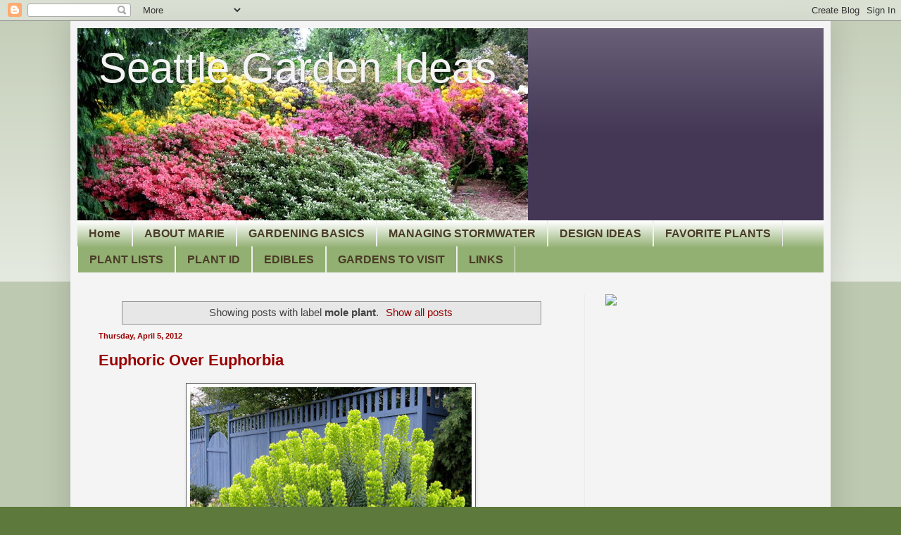

--- FILE ---
content_type: text/html; charset=UTF-8
request_url: https://www.seattlegardenideas.com/search/label/mole%20plant
body_size: 14089
content:
<!DOCTYPE html>
<html class='v2' dir='ltr' xmlns='http://www.w3.org/1999/xhtml' xmlns:b='http://www.google.com/2005/gml/b' xmlns:data='http://www.google.com/2005/gml/data' xmlns:expr='http://www.google.com/2005/gml/expr'>
<head>
<link href='https://www.blogger.com/static/v1/widgets/335934321-css_bundle_v2.css' rel='stylesheet' type='text/css'/>
<meta content='79d94a56c7d2af2bbab2e68aaf8bda95' name='p:domain_verify'/>
<meta content='width=1100' name='viewport'/>
<meta content='text/html; charset=UTF-8' http-equiv='Content-Type'/>
<meta content='blogger' name='generator'/>
<link href='https://www.seattlegardenideas.com/favicon.ico' rel='icon' type='image/x-icon'/>
<link href='https://www.seattlegardenideas.com/search/label/mole%20plant' rel='canonical'/>
<link rel="alternate" type="application/atom+xml" title="Seattle  Garden  Ideas - Atom" href="https://www.seattlegardenideas.com/feeds/posts/default" />
<link rel="alternate" type="application/rss+xml" title="Seattle  Garden  Ideas - RSS" href="https://www.seattlegardenideas.com/feeds/posts/default?alt=rss" />
<link rel="service.post" type="application/atom+xml" title="Seattle  Garden  Ideas - Atom" href="https://www.blogger.com/feeds/5270636801232818053/posts/default" />
<!--Can't find substitution for tag [blog.ieCssRetrofitLinks]-->
<meta content='https://www.seattlegardenideas.com/search/label/mole%20plant' property='og:url'/>
<meta content='Seattle  Garden  Ideas' property='og:title'/>
<meta content='' property='og:description'/>
<title>Seattle  Garden  Ideas: mole plant</title>
<style id='page-skin-1' type='text/css'><!--
/*
-----------------------------------------------
Blogger Template Style
Name:     Simple
Designer: Blogger
URL:      www.blogger.com
----------------------------------------------- */
/* Content
----------------------------------------------- */
body {
font: normal normal 14px 'Trebuchet MS', Trebuchet, sans-serif;
color: #444444;
background: #5d793c none repeat scroll top left;
padding: 0 40px 40px 40px;
}
html body .region-inner {
min-width: 0;
max-width: 100%;
width: auto;
}
h2 {
font-size: 22px;
}
a:link {
text-decoration:none;
color: #990000;
}
a:visited {
text-decoration:none;
color: #6110c3;
}
a:hover {
text-decoration:underline;
color: #dada34;
}
.body-fauxcolumn-outer .fauxcolumn-inner {
background: transparent url(//www.blogblog.com/1kt/simple/body_gradient_tile_light.png) repeat scroll top left;
_background-image: none;
}
.body-fauxcolumn-outer .cap-top {
position: absolute;
z-index: 1;
height: 400px;
width: 100%;
}
.body-fauxcolumn-outer .cap-top .cap-left {
width: 100%;
background: transparent url(//www.blogblog.com/1kt/simple/gradients_light.png) repeat-x scroll top left;
_background-image: none;
}
.content-outer {
-moz-box-shadow: 0 0 40px rgba(0, 0, 0, .15);
-webkit-box-shadow: 0 0 5px rgba(0, 0, 0, .15);
-goog-ms-box-shadow: 0 0 10px #333333;
box-shadow: 0 0 40px rgba(0, 0, 0, .15);
margin-bottom: 1px;
}
.content-inner {
padding: 10px 10px;
}
.content-inner {
background-color: #f4f4f4;
}
/* Header
----------------------------------------------- */
.header-outer {
background: #433755 url(//www.blogblog.com/1kt/simple/gradients_light.png) repeat-x scroll 0 -400px;
_background-image: none;
}
.Header h1 {
font: normal normal 60px 'Trebuchet MS', Trebuchet, sans-serif;
color: #f4f4f4;
text-shadow: 1px 2px 3px rgba(0, 0, 0, .2);
}
.Header h1 a {
color: #f4f4f4;
}
.Header .description {
font-size: 140%;
color: #ffffff;
}
.header-inner .Header .titlewrapper {
padding: 22px 30px;
}
.header-inner .Header .descriptionwrapper {
padding: 0 30px;
}
/* Tabs
----------------------------------------------- */
.tabs-inner .section:first-child {
border-top: 0 solid #ededed;
}
.tabs-inner .section:first-child ul {
margin-top: -0;
border-top: 0 solid #ededed;
border-left: 0 solid #ededed;
border-right: 0 solid #ededed;
}
.tabs-inner .widget ul {
background: #92b072 url(//www.blogblog.com/1kt/simple/gradients_light.png) repeat-x scroll 0 -800px;
_background-image: none;
border-bottom: 1px solid #ededed;
margin-top: 0;
margin-left: -30px;
margin-right: -30px;
}
.tabs-inner .widget li a {
display: inline-block;
padding: .6em 1em;
font: normal bold 16px 'Trebuchet MS', Trebuchet, sans-serif;
color: #4a3c27;
border-left: 1px solid #f4f4f4;
border-right: 1px solid #ededed;
}
.tabs-inner .widget li:first-child a {
border-left: none;
}
.tabs-inner .widget li.selected a, .tabs-inner .widget li a:hover {
color: #000000;
background-color: #c7c7c7;
text-decoration: none;
}
/* Columns
----------------------------------------------- */
.main-outer {
border-top: 0 solid #ededed;
}
.fauxcolumn-left-outer .fauxcolumn-inner {
border-right: 1px solid #ededed;
}
.fauxcolumn-right-outer .fauxcolumn-inner {
border-left: 1px solid #ededed;
}
/* Headings
----------------------------------------------- */
div.widget > h2,
div.widget h2.title {
margin: 0 0 1em 0;
font: normal bold 14px 'Trebuchet MS', Trebuchet, sans-serif;
color: #990000;
}
/* Widgets
----------------------------------------------- */
.widget .zippy {
color: #969696;
text-shadow: 2px 2px 1px rgba(0, 0, 0, .1);
}
.widget .popular-posts ul {
list-style: none;
}
/* Posts
----------------------------------------------- */
h2.date-header {
font: normal bold 11px Arial, Tahoma, Helvetica, FreeSans, sans-serif;
}
.date-header span {
background-color: transparent;
color: #990000;
padding: inherit;
letter-spacing: inherit;
margin: inherit;
}
.main-inner {
padding-top: 30px;
padding-bottom: 30px;
}
.main-inner .column-center-inner {
padding: 0 15px;
}
.main-inner .column-center-inner .section {
margin: 0 15px;
}
.post {
margin: 0 0 25px 0;
}
h3.post-title, .comments h4 {
font: normal bold 22px 'Trebuchet MS', Trebuchet, sans-serif;
margin: .75em 0 0;
}
.post-body {
font-size: 110%;
line-height: 1.4;
position: relative;
}
.post-body img, .post-body .tr-caption-container, .Profile img, .Image img,
.BlogList .item-thumbnail img {
padding: 2px;
background: #ffffff;
border: 1px solid #606060;
-moz-box-shadow: 1px 1px 5px rgba(0, 0, 0, .1);
-webkit-box-shadow: 1px 1px 5px rgba(0, 0, 0, .1);
box-shadow: 1px 1px 5px rgba(0, 0, 0, .1);
}
.post-body img, .post-body .tr-caption-container {
padding: 5px;
}
.post-body .tr-caption-container {
color: #444444;
}
.post-body .tr-caption-container img {
padding: 0;
background: transparent;
border: none;
-moz-box-shadow: 0 0 0 rgba(0, 0, 0, .1);
-webkit-box-shadow: 0 0 0 rgba(0, 0, 0, .1);
box-shadow: 0 0 0 rgba(0, 0, 0, .1);
}
.post-header {
margin: 0 0 1.5em;
line-height: 1.6;
font-size: 90%;
}
.post-footer {
margin: 20px -2px 0;
padding: 5px 10px;
color: #606060;
background-color: #f8f8f8;
border-bottom: 1px solid #ededed;
line-height: 1.6;
font-size: 90%;
}
#comments .comment-author {
padding-top: 1.5em;
border-top: 1px solid #ededed;
background-position: 0 1.5em;
}
#comments .comment-author:first-child {
padding-top: 0;
border-top: none;
}
.avatar-image-container {
margin: .2em 0 0;
}
#comments .avatar-image-container img {
border: 1px solid #606060;
}
/* Comments
----------------------------------------------- */
.comments .comments-content .icon.blog-author {
background-repeat: no-repeat;
background-image: url([data-uri]);
}
.comments .comments-content .loadmore a {
border-top: 1px solid #969696;
border-bottom: 1px solid #969696;
}
.comments .comment-thread.inline-thread {
background-color: #f8f8f8;
}
.comments .continue {
border-top: 2px solid #969696;
}
/* Accents
---------------------------------------------- */
.section-columns td.columns-cell {
border-left: 1px solid #ededed;
}
.blog-pager {
background: transparent none no-repeat scroll top center;
}
.blog-pager-older-link, .home-link,
.blog-pager-newer-link {
background-color: #f4f4f4;
padding: 5px;
}
.footer-outer {
border-top: 0 dashed #bbbbbb;
}
/* Mobile
----------------------------------------------- */
body.mobile  {
background-size: auto;
}
.mobile .body-fauxcolumn-outer {
background: transparent none repeat scroll top left;
}
.mobile .body-fauxcolumn-outer .cap-top {
background-size: 100% auto;
}
.mobile .content-outer {
-webkit-box-shadow: 0 0 3px rgba(0, 0, 0, .15);
box-shadow: 0 0 3px rgba(0, 0, 0, .15);
}
.mobile .tabs-inner .widget ul {
margin-left: 0;
margin-right: 0;
}
.mobile .post {
margin: 0;
}
.mobile .main-inner .column-center-inner .section {
margin: 0;
}
.mobile .date-header span {
padding: 0.1em 10px;
margin: 0 -10px;
}
.mobile h3.post-title {
margin: 0;
}
.mobile .blog-pager {
background: transparent none no-repeat scroll top center;
}
.mobile .footer-outer {
border-top: none;
}
.mobile .main-inner, .mobile .footer-inner {
background-color: #f4f4f4;
}
.mobile-index-contents {
color: #444444;
}
.mobile-link-button {
background-color: #990000;
}
.mobile-link-button a:link, .mobile-link-button a:visited {
color: #ffffff;
}
.mobile .tabs-inner .section:first-child {
border-top: none;
}
.mobile .tabs-inner .PageList .widget-content {
background-color: #c7c7c7;
color: #000000;
border-top: 1px solid #ededed;
border-bottom: 1px solid #ededed;
}
.mobile .tabs-inner .PageList .widget-content .pagelist-arrow {
border-left: 1px solid #ededed;
}

--></style>
<style id='template-skin-1' type='text/css'><!--
body {
min-width: 1080px;
}
.content-outer, .content-fauxcolumn-outer, .region-inner {
min-width: 1080px;
max-width: 1080px;
_width: 1080px;
}
.main-inner .columns {
padding-left: 0px;
padding-right: 340px;
}
.main-inner .fauxcolumn-center-outer {
left: 0px;
right: 340px;
/* IE6 does not respect left and right together */
_width: expression(this.parentNode.offsetWidth -
parseInt("0px") -
parseInt("340px") + 'px');
}
.main-inner .fauxcolumn-left-outer {
width: 0px;
}
.main-inner .fauxcolumn-right-outer {
width: 340px;
}
.main-inner .column-left-outer {
width: 0px;
right: 100%;
margin-left: -0px;
}
.main-inner .column-right-outer {
width: 340px;
margin-right: -340px;
}
#layout {
min-width: 0;
}
#layout .content-outer {
min-width: 0;
width: 800px;
}
#layout .region-inner {
min-width: 0;
width: auto;
}
--></style>
<script type='text/javascript'>
        (function(i,s,o,g,r,a,m){i['GoogleAnalyticsObject']=r;i[r]=i[r]||function(){
        (i[r].q=i[r].q||[]).push(arguments)},i[r].l=1*new Date();a=s.createElement(o),
        m=s.getElementsByTagName(o)[0];a.async=1;a.src=g;m.parentNode.insertBefore(a,m)
        })(window,document,'script','https://www.google-analytics.com/analytics.js','ga');
        ga('create', 'UA-37910412-1', 'auto', 'blogger');
        ga('blogger.send', 'pageview');
      </script>
<link href='https://www.blogger.com/dyn-css/authorization.css?targetBlogID=5270636801232818053&amp;zx=f47cacc4-0a0c-4a83-a944-fc1d245d1fb3' media='none' onload='if(media!=&#39;all&#39;)media=&#39;all&#39;' rel='stylesheet'/><noscript><link href='https://www.blogger.com/dyn-css/authorization.css?targetBlogID=5270636801232818053&amp;zx=f47cacc4-0a0c-4a83-a944-fc1d245d1fb3' rel='stylesheet'/></noscript>
<meta name='google-adsense-platform-account' content='ca-host-pub-1556223355139109'/>
<meta name='google-adsense-platform-domain' content='blogspot.com'/>

<!-- data-ad-client=ca-pub-2443666708021535 -->

</head>
<body class='loading variant-bold'>
<div id='fb-root'></div>
<div id='fb-root'></div>
<div class='navbar section' id='navbar'><div class='widget Navbar' data-version='1' id='Navbar1'><script type="text/javascript">
    function setAttributeOnload(object, attribute, val) {
      if(window.addEventListener) {
        window.addEventListener('load',
          function(){ object[attribute] = val; }, false);
      } else {
        window.attachEvent('onload', function(){ object[attribute] = val; });
      }
    }
  </script>
<div id="navbar-iframe-container"></div>
<script type="text/javascript" src="https://apis.google.com/js/platform.js"></script>
<script type="text/javascript">
      gapi.load("gapi.iframes:gapi.iframes.style.bubble", function() {
        if (gapi.iframes && gapi.iframes.getContext) {
          gapi.iframes.getContext().openChild({
              url: 'https://www.blogger.com/navbar/5270636801232818053?origin\x3dhttps://www.seattlegardenideas.com',
              where: document.getElementById("navbar-iframe-container"),
              id: "navbar-iframe"
          });
        }
      });
    </script><script type="text/javascript">
(function() {
var script = document.createElement('script');
script.type = 'text/javascript';
script.src = '//pagead2.googlesyndication.com/pagead/js/google_top_exp.js';
var head = document.getElementsByTagName('head')[0];
if (head) {
head.appendChild(script);
}})();
</script>
</div></div>
<div itemscope='itemscope' itemtype='http://schema.org/Blog' style='display: none;'>
<meta content='Seattle  Garden  Ideas' itemprop='name'/>
</div>
<div class='body-fauxcolumns'>
<div class='fauxcolumn-outer body-fauxcolumn-outer'>
<div class='cap-top'>
<div class='cap-left'></div>
<div class='cap-right'></div>
</div>
<div class='fauxborder-left'>
<div class='fauxborder-right'></div>
<div class='fauxcolumn-inner'>
</div>
</div>
<div class='cap-bottom'>
<div class='cap-left'></div>
<div class='cap-right'></div>
</div>
</div>
</div>
<div class='content'>
<div class='content-fauxcolumns'>
<div class='fauxcolumn-outer content-fauxcolumn-outer'>
<div class='cap-top'>
<div class='cap-left'></div>
<div class='cap-right'></div>
</div>
<div class='fauxborder-left'>
<div class='fauxborder-right'></div>
<div class='fauxcolumn-inner'>
</div>
</div>
<div class='cap-bottom'>
<div class='cap-left'></div>
<div class='cap-right'></div>
</div>
</div>
</div>
<div class='content-outer'>
<div class='content-cap-top cap-top'>
<div class='cap-left'></div>
<div class='cap-right'></div>
</div>
<div class='fauxborder-left content-fauxborder-left'>
<div class='fauxborder-right content-fauxborder-right'></div>
<div class='content-inner'>
<header>
<div class='header-outer'>
<div class='header-cap-top cap-top'>
<div class='cap-left'></div>
<div class='cap-right'></div>
</div>
<div class='fauxborder-left header-fauxborder-left'>
<div class='fauxborder-right header-fauxborder-right'></div>
<div class='region-inner header-inner'>
<div class='header section' id='header'><div class='widget Header' data-version='1' id='Header1'>
<div id='header-inner' style='background-image: url("https://blogger.googleusercontent.com/img/b/R29vZ2xl/AVvXsEiy9pQx-4ydwK4g1j9pbIIt9juImlN6RC9toWiWheqqzYOXk2151zp_vDcNwJpB85rGQ3G4p6mPOXOthd3MjUveBD20CJSG50WsPCc45pzqDfmjTWhzGmR3D6E0uDsN2QPcQGJIp57vbVe_/s1600/Blog+header+azalea+way.jpg"); background-position: left; width: 640px; min-height: 273px; _height: 273px; background-repeat: no-repeat; '>
<div class='titlewrapper' style='background: transparent'>
<h1 class='title' style='background: transparent; border-width: 0px'>
<a href='https://www.seattlegardenideas.com/'>
Seattle  Garden  Ideas
</a>
</h1>
</div>
<div class='descriptionwrapper'>
<p class='description'><span>
</span></p>
</div>
</div>
</div></div>
</div>
</div>
<div class='header-cap-bottom cap-bottom'>
<div class='cap-left'></div>
<div class='cap-right'></div>
</div>
</div>
</header>
<div class='tabs-outer'>
<div class='tabs-cap-top cap-top'>
<div class='cap-left'></div>
<div class='cap-right'></div>
</div>
<div class='fauxborder-left tabs-fauxborder-left'>
<div class='fauxborder-right tabs-fauxborder-right'></div>
<div class='region-inner tabs-inner'>
<div class='tabs section' id='crosscol'><div class='widget PageList' data-version='1' id='PageList1'>
<h2>Pages</h2>
<div class='widget-content'>
<ul>
<li>
<a href='https://www.seattlegardenideas.com/'>Home</a>
</li>
<li>
<a href='https://www.seattlegardenideas.com/p/about-marie.html'>ABOUT MARIE</a>
</li>
<li>
<a href='https://www.seattlegardenideas.com/p/gardening-basics.html'>GARDENING BASICS</a>
</li>
<li>
<a href='https://www.seattlegardenideas.com/p/handling-stormwater.html'>MANAGING STORMWATER</a>
</li>
<li>
<a href='https://www.seattlegardenideas.com/p/design-ideas.html'>DESIGN IDEAS</a>
</li>
<li>
<a href='https://www.seattlegardenideas.com/p/favorite-plants.html'>FAVORITE PLANTS</a>
</li>
<li>
<a href='https://www.seattlegardenideas.com/p/plant-lists.html'>PLANT LISTS</a>
</li>
<li>
<a href='https://www.seattlegardenideas.com/p/plant-id.html'>PLANT ID</a>
</li>
<li>
<a href='https://www.seattlegardenideas.com/p/edibles.html'>EDIBLES</a>
</li>
<li>
<a href='https://www.seattlegardenideas.com/p/places-to-go.html'>GARDENS TO VISIT</a>
</li>
<li>
<a href='https://www.seattlegardenideas.com/p/links.html'>LINKS</a>
</li>
</ul>
<div class='clear'></div>
</div>
</div></div>
<div class='tabs no-items section' id='crosscol-overflow'></div>
</div>
</div>
<div class='tabs-cap-bottom cap-bottom'>
<div class='cap-left'></div>
<div class='cap-right'></div>
</div>
</div>
<div class='main-outer'>
<div class='main-cap-top cap-top'>
<div class='cap-left'></div>
<div class='cap-right'></div>
</div>
<div class='fauxborder-left main-fauxborder-left'>
<div class='fauxborder-right main-fauxborder-right'></div>
<div class='region-inner main-inner'>
<div class='fb-like' data-href='https://www.facebook.com/marie.mckinsey.landscape.design' data-layout='button_count' data-send='false' data-show-faces='false' data-width='450'></div>
<div class='columns fauxcolumns'>
<div class='fauxcolumn-outer fauxcolumn-center-outer'>
<div class='cap-top'>
<div class='cap-left'></div>
<div class='cap-right'></div>
</div>
<div class='fauxborder-left'>
<div class='fauxborder-right'></div>
<div class='fauxcolumn-inner'>
</div>
</div>
<div class='cap-bottom'>
<div class='cap-left'></div>
<div class='cap-right'></div>
</div>
</div>
<div class='fauxcolumn-outer fauxcolumn-left-outer'>
<div class='cap-top'>
<div class='cap-left'></div>
<div class='cap-right'></div>
</div>
<div class='fauxborder-left'>
<div class='fauxborder-right'></div>
<div class='fauxcolumn-inner'>
</div>
</div>
<div class='cap-bottom'>
<div class='cap-left'></div>
<div class='cap-right'></div>
</div>
</div>
<div class='fauxcolumn-outer fauxcolumn-right-outer'>
<div class='cap-top'>
<div class='cap-left'></div>
<div class='cap-right'></div>
</div>
<div class='fauxborder-left'>
<div class='fauxborder-right'></div>
<div class='fauxcolumn-inner'>
</div>
</div>
<div class='cap-bottom'>
<div class='cap-left'></div>
<div class='cap-right'></div>
</div>
</div>
<!-- corrects IE6 width calculation -->
<div class='columns-inner'>
<div class='column-center-outer'>
<div class='column-center-inner'>
<div class='main section' id='main'><div class='widget Blog' data-version='1' id='Blog1'>
<div class='blog-posts hfeed'>
<div class='status-msg-wrap'>
<div class='status-msg-body'>
Showing posts with label <b>mole plant</b>. <a href="https://www.seattlegardenideas.com/">Show all posts</a>
</div>
<div class='status-msg-border'>
<div class='status-msg-bg'>
<div class='status-msg-hidden'>Showing posts with label <b>mole plant</b>. <a href="https://www.seattlegardenideas.com/">Show all posts</a></div>
</div>
</div>
</div>
<div style='clear: both;'></div>

          <div class="date-outer">
        
<h2 class='date-header'><span>Thursday, April 5, 2012</span></h2>

          <div class="date-posts">
        
<div class='post-outer'>
<div class='post hentry' itemprop='blogPost' itemscope='itemscope' itemtype='http://schema.org/BlogPosting'>
<meta content='https://blogger.googleusercontent.com/img/b/R29vZ2xl/AVvXsEjvEThId2O_jVzOnfdFxNFO8DhnOodg8jC1rzBPDFi_-7F93BT1QOqqReTYGep6l70SsObWgNxRcDDEAYqhzaEN_e8rvdAyxYm2PZaXI078sVNV_qvEtgxRqOKBIjtxwJmtKaxQQFVUNifB/s400/Euphorbia+wulfenii.jpg' itemprop='image_url'/>
<meta content='5270636801232818053' itemprop='blogId'/>
<meta content='330262726125511369' itemprop='postId'/>
<a name='330262726125511369'></a>
<h3 class='post-title entry-title' itemprop='name'>
<a href='https://www.seattlegardenideas.com/2012/04/euphoric-over-euphorbia.html'>Euphoric Over Euphorbia</a>
</h3>
<div class='post-header'>
<div class='post-header-line-1'></div>
</div>
<div class='post-body entry-content' id='post-body-330262726125511369' itemprop='description articleBody'>
<table align="center" cellpadding="0" cellspacing="0" class="tr-caption-container" style="margin-left: auto; margin-right: auto; text-align: center;"><tbody>
<tr><td style="text-align: center;"><a href="https://blogger.googleusercontent.com/img/b/R29vZ2xl/AVvXsEjvEThId2O_jVzOnfdFxNFO8DhnOodg8jC1rzBPDFi_-7F93BT1QOqqReTYGep6l70SsObWgNxRcDDEAYqhzaEN_e8rvdAyxYm2PZaXI078sVNV_qvEtgxRqOKBIjtxwJmtKaxQQFVUNifB/s1600/Euphorbia+wulfenii.jpg" imageanchor="1" style="margin-left: auto; margin-right: auto;"><img border="0" height="357" src="https://blogger.googleusercontent.com/img/b/R29vZ2xl/AVvXsEjvEThId2O_jVzOnfdFxNFO8DhnOodg8jC1rzBPDFi_-7F93BT1QOqqReTYGep6l70SsObWgNxRcDDEAYqhzaEN_e8rvdAyxYm2PZaXI078sVNV_qvEtgxRqOKBIjtxwJmtKaxQQFVUNifB/s400/Euphorbia+wulfenii.jpg" width="400" /></a></td></tr>
<tr><td class="tr-caption" style="text-align: center;">Euphorbia characias wulfenii</td></tr>
</tbody></table>
OK, "euphoric" might be an exaggeration - I don't necessarily feel euphoric when I see one of these. I just thought it would make a catchy headline. Still, Euphorbia in its many forms is a striking plant. Getting double-takes on the streets of Seattle right now are these specimens of E. wulfenii, that stand about 4 feet tall with huge, chartreuse "flowers." These flowers, technically, are collections of brightly colored bracts. If you look closely you will see tiny "true" flowers nestled inside each bract cup.<br />
<br />
<div class="separator" style="clear: both; text-align: center;">
<a href="https://blogger.googleusercontent.com/img/b/R29vZ2xl/AVvXsEh9PhSdfMulybJfL_wCiJE53KObqEZ-npHfs8qdwO51_8AdY5iiJKkUR-BgutzM3iGDqhIafTmjCj05ZBH5BjEUydQMb75nCy169IoES1xQm9GzrFuibwwd0MQIl-btMBaGRA3OEQp4-bDC/s1600/Euphorbia+flower.jpg" imageanchor="1" style="clear: left; float: left; margin-bottom: 1em; margin-right: 1em;"><img border="0" height="320" src="https://blogger.googleusercontent.com/img/b/R29vZ2xl/AVvXsEh9PhSdfMulybJfL_wCiJE53KObqEZ-npHfs8qdwO51_8AdY5iiJKkUR-BgutzM3iGDqhIafTmjCj05ZBH5BjEUydQMb75nCy169IoES1xQm9GzrFuibwwd0MQIl-btMBaGRA3OEQp4-bDC/s320/Euphorbia+flower.jpg" width="240" /></a></div>
There are about 2,000 species of Euphorbia. Probably the best known variety is the poinsettia (E. pulcherrima). Euphorbias can take many forms: shrubs, perennials, annuals and succulents. Most require hotter, drier conditions than we have in the Northwest, but there are several that do well here. In addition to E. wulfenii, look for Mrs. Robb's bonnet (E. amygdaloides robbiae), donkey tail spurge (E. myrsinites), E. palustris, and more at your local nursery.<br />
<br />
Note that all plants in this family have white, milky sap that will irritate and even burn your skin. Be sure to wear rubber gloves and long-sleeved shirts when handling them. I've had some nasty burns working with these plants, even when I thought I was being careful. This sap is poisonous if ingested - the level of toxicity varies depending on the cultivar.<br />
<br />
There is a variety of Euphorbia called a mole plant or gopher plant ( E. lathyris) because it is believed that the poisonous sap will kill burrowing rodents who attempt to feed on its roots. I've never known this to work. Moles eat worms and grubs, not plant material. For more on what doesn't work, here's a<a href="http://www.molecatchers.com/doesnt_work.html">n article from MoleCatchers</a>. To get rid of moles, you have to set traps.<br />
<br />
<script type="text/javascript">
amzn_assoc_placement = "adunit0";
amzn_assoc_enable_interest_ads = "true";
amzn_assoc_tracking_id = "hort-20";
amzn_assoc_ad_mode = "auto";
amzn_assoc_ad_type = "smart";
amzn_assoc_marketplace = "amazon";
amzn_assoc_region = "US";
amzn_assoc_linkid = "f66dca8e6d24e367470709e1350f789e";
amzn_assoc_emphasize_categories = "16310101,1055398,133140011,284507,2972638011";
amzn_assoc_fallback_mode = {"type":"search","value":"gardening"};
amzn_assoc_default_category = "All";
amzn_assoc_rows = "1";
</script>
<script src="//z-na.amazon-adsystem.com/widgets/onejs?MarketPlace=US"></script>
<div style='clear: both;'></div>
</div>
<div class='post-footer'>
<div class='post-footer-line post-footer-line-1'><span class='post-author vcard'>
Posted by
<span class='fn' itemprop='author' itemscope='itemscope' itemtype='http://schema.org/Person'>
<span itemprop='name'>Marie McKinsey</span>
</span>
</span>
<span class='post-timestamp'>
at
<meta content='https://www.seattlegardenideas.com/2012/04/euphoric-over-euphorbia.html' itemprop='url'/>
<a class='timestamp-link' href='https://www.seattlegardenideas.com/2012/04/euphoric-over-euphorbia.html' rel='bookmark' title='permanent link'><abbr class='published' itemprop='datePublished' title='2012-04-05T11:32:00-07:00'>11:32:00&#8239;AM</abbr></a>
</span>
<span class='post-icons'>
<span class='item-action'>
<a href='https://www.blogger.com/email-post/5270636801232818053/330262726125511369' title='Email Post'>
<img alt="" class="icon-action" height="13" src="//img1.blogblog.com/img/icon18_email.gif" width="18">
</a>
</span>
<span class='item-control blog-admin pid-1140537761'>
<a href='https://www.blogger.com/post-edit.g?blogID=5270636801232818053&postID=330262726125511369&from=pencil' title='Edit Post'>
<img alt='' class='icon-action' height='18' src='https://resources.blogblog.com/img/icon18_edit_allbkg.gif' width='18'/>
</a>
</span>
</span>
<div class='post-share-buttons goog-inline-block'>
<a class='goog-inline-block share-button sb-email' href='https://www.blogger.com/share-post.g?blogID=5270636801232818053&postID=330262726125511369&target=email' target='_blank' title='Email This'><span class='share-button-link-text'>Email This</span></a><a class='goog-inline-block share-button sb-blog' href='https://www.blogger.com/share-post.g?blogID=5270636801232818053&postID=330262726125511369&target=blog' onclick='window.open(this.href, "_blank", "height=270,width=475"); return false;' target='_blank' title='BlogThis!'><span class='share-button-link-text'>BlogThis!</span></a><a class='goog-inline-block share-button sb-twitter' href='https://www.blogger.com/share-post.g?blogID=5270636801232818053&postID=330262726125511369&target=twitter' target='_blank' title='Share to X'><span class='share-button-link-text'>Share to X</span></a><a class='goog-inline-block share-button sb-facebook' href='https://www.blogger.com/share-post.g?blogID=5270636801232818053&postID=330262726125511369&target=facebook' onclick='window.open(this.href, "_blank", "height=430,width=640"); return false;' target='_blank' title='Share to Facebook'><span class='share-button-link-text'>Share to Facebook</span></a><a class='goog-inline-block share-button sb-pinterest' href='https://www.blogger.com/share-post.g?blogID=5270636801232818053&postID=330262726125511369&target=pinterest' target='_blank' title='Share to Pinterest'><span class='share-button-link-text'>Share to Pinterest</span></a>
</div>
</div>
<div class='post-footer-line post-footer-line-2'><span class='post-labels'>
Labels:
<a href='https://www.seattlegardenideas.com/search/label/gopher%20plant' rel='tag'>gopher plant</a>,
<a href='https://www.seattlegardenideas.com/search/label/mole%20plant' rel='tag'>mole plant</a>,
<a href='https://www.seattlegardenideas.com/search/label/poinsettia' rel='tag'>poinsettia</a>
</span>
<span class='post-location'>
</span>
</div>
<div class='post-footer-line post-footer-line-3'><span class='post-comment-link'>
</span>
</div>
</div>
</div>
</div>

        </div></div>
      
</div>
<div class='blog-pager' id='blog-pager'>
<span id='blog-pager-older-link'>
<a class='blog-pager-older-link' href='https://www.seattlegardenideas.com/search/label/mole%20plant?updated-max=2012-04-05T11:32:00-07:00&max-results=20&start=20&by-date=false' id='Blog1_blog-pager-older-link' title='Older Posts'>Older Posts</a>
</span>
<a class='home-link' href='https://www.seattlegardenideas.com/'>Home</a>
</div>
<div class='clear'></div>
<div class='blog-feeds'>
<div class='feed-links'>
Subscribe to:
<a class='feed-link' href='https://www.seattlegardenideas.com/feeds/posts/default' target='_blank' type='application/atom+xml'>Comments (Atom)</a>
</div>
</div>
</div></div>
</div>
</div>
<div class='column-left-outer'>
<div class='column-left-inner'>
<aside>
</aside>
</div>
</div>
<div class='column-right-outer'>
<div class='column-right-inner'>
<aside>
<div class='sidebar section' id='sidebar-right-1'><div class='widget HTML' data-version='1' id='HTML1'>
<div class='widget-content'>
<a target="_blank"  href="https://www.amazon.com/gp/product/B00RZT676A/ref=as_li_tl?ie=UTF8&camp=1789&creative=9325&creativeASIN=B00RZT676A&linkCode=as2&tag=pacificnorthwe01&linkId=cdf47ba9efae0b74e5af746588fd5dd8"><img border="0" src="//ws-na.amazon-adsystem.com/widgets/q?_encoding=UTF8&amp;MarketPlace=US&amp;ASIN=B00RZT676A&amp;ServiceVersion=20070822&amp;ID=AsinImage&amp;WS=1&amp;Format=_SL250_&amp;tag=pacificnorthwe01" /></a><img src="//ir-na.amazon-adsystem.com/e/ir?t=pacificnorthwe01&l=am2&o=1&a=B00RZT676A" width="1" height="1" border="0" alt="" style="border:none !important; margin:0px !important;" />
</div>
<div class='clear'></div>
</div><div class='widget AdSense' data-version='1' id='AdSense2'>
<div class='widget-content'>
<script type="text/javascript">
    google_ad_client = "ca-pub-2443666708021535";
    google_ad_host = "ca-host-pub-1556223355139109";
    google_ad_host_channel = "L0001";
    google_ad_slot = "9650839307";
    google_ad_width = 300;
    google_ad_height = 250;
</script>
<!-- horticulturalhousecalls_sidebar-right-1_AdSense2_300x250_as -->
<script type="text/javascript"
src="//pagead2.googlesyndication.com/pagead/show_ads.js">
</script>
<div class='clear'></div>
</div>
</div><div class='widget Profile' data-version='1' id='Profile1'>
<h2>Marie McKinsey</h2>
<div class='widget-content'>
<a href='https://www.blogger.com/profile/12061540293923506267'><img alt='My photo' class='profile-img' height='80' src='//blogger.googleusercontent.com/img/b/R29vZ2xl/AVvXsEimv35alNVVNyNMKbwGjxAicFxrKlCFkr1gGKi5lL8sGfmv1ntVNeXD8iUkTVnoSKDHVGjMoLHedIlpwmgVkR0VzmE8T2rm3kuZ4V6Sti6MRnbkUwr1CDIMFjHPn98GhXuHdyUpkNLMmZ4-0ExcOYUJ2zTVuUZXuSCkzeHwc_GgjO8/s220/Me%20-%20Chihuly%20%20garden.jpg' width='70'/></a>
<dl class='profile-datablock'>
<dt class='profile-data'>
<a class='profile-name-link g-profile' href='https://www.blogger.com/profile/12061540293923506267' rel='author' style='background-image: url(//www.blogger.com/img/logo-16.png);'>
Marie McKinsey
</a>
</dt>
</dl>
<a class='profile-link' href='https://www.blogger.com/profile/12061540293923506267' rel='author'>View my complete profile</a>
<div class='clear'></div>
</div>
</div><div class='widget Text' data-version='1' id='Text1'>
<h2 class='title'>Need Gardening Information? I'm Here To Help.</h2>
<div class='widget-content'>
<div>I am a horticulturalist and garden designer with over 25 years of experience in the Seattle area. I've retired from the landscape design business, but enjoy sharing my horticultural knowledge by way of this blog. </div><div><br /></div><div>I hope you find something useful here. </div><div><br /></div><div><br /></div><div>              </div>
</div>
<div class='clear'></div>
</div><div class='widget BlogSearch' data-version='1' id='BlogSearch1'>
<h2 class='title'>SEARCH THIS BLOG</h2>
<div class='widget-content'>
<div id='BlogSearch1_form'>
<form action='https://www.seattlegardenideas.com/search' class='gsc-search-box' target='_top'>
<table cellpadding='0' cellspacing='0' class='gsc-search-box'>
<tbody>
<tr>
<td class='gsc-input'>
<input autocomplete='off' class='gsc-input' name='q' size='10' title='search' type='text' value=''/>
</td>
<td class='gsc-search-button'>
<input class='gsc-search-button' title='search' type='submit' value='Search'/>
</td>
</tr>
</tbody>
</table>
</form>
</div>
</div>
<div class='clear'></div>
</div><div class='widget AdSense' data-version='1' id='AdSense1'>
<div class='widget-content'>
<script type="text/javascript">
    google_ad_client = "ca-pub-2443666708021535";
    google_ad_host = "ca-host-pub-1556223355139109";
    google_ad_host_channel = "L0001";
    google_ad_slot = "5976510101";
    google_ad_width = 300;
    google_ad_height = 250;
</script>
<!-- horticulturalhousecalls_sidebar-right-1_AdSense1_300x250_as -->
<script type="text/javascript"
src="//pagead2.googlesyndication.com/pagead/show_ads.js">
</script>
<div class='clear'></div>
</div>
</div><div class='widget PopularPosts' data-version='1' id='PopularPosts1'>
<h2>Popular Posts This Week</h2>
<div class='widget-content popular-posts'>
<ul>
<li>
<div class='item-thumbnail-only'>
<div class='item-thumbnail'>
<a href='https://www.seattlegardenideas.com/2011/02/when-is-right-time-to-prune.html' target='_blank'>
<img alt='' border='0' src='https://blogger.googleusercontent.com/img/b/R29vZ2xl/AVvXsEjHQRUkzLHX-YPuyXNXd-ejnVAxg2qQL07eDxr_jCsNjYtUiOgVYT6nbrSt5uhO_niloGu71N-H5vDEi-BUyq98GPxZA5jO9RE5I77wfR27MHn7Wi2qFbv7i7sgNjkAFO0IXTQ8ohe5bwba/w72-h72-p-k-no-nu/Wisteria.jpg'/>
</a>
</div>
<div class='item-title'><a href='https://www.seattlegardenideas.com/2011/02/when-is-right-time-to-prune.html'>When Is The Right Time To Prune?</a></div>
</div>
<div style='clear: both;'></div>
</li>
<li>
<div class='item-thumbnail-only'>
<div class='item-thumbnail'>
<a href='https://www.seattlegardenideas.com/2010/06/design-ideas-walkway-and-driveway.html' target='_blank'>
<img alt='' border='0' src='https://blogger.googleusercontent.com/img/b/R29vZ2xl/AVvXsEjB3sAxYPVXGEpyQWr6WM6cWr4-yZgVHMTA7u2IilnpB5tfwKiRt-GvHTG-qvsgXvlb-AXrm8pHiQDBYU8bEpL2xrQ2-8um_Ok-U-wLbnyNUXAyT9rfkmXUWQEtX50OIp3VqzSxbfll5rvT/w72-h72-p-k-no-nu/DI+wood+walkway.jpg'/>
</a>
</div>
<div class='item-title'><a href='https://www.seattlegardenideas.com/2010/06/design-ideas-walkway-and-driveway.html'>Walkway and Driveway Materials</a></div>
</div>
<div style='clear: both;'></div>
</li>
<li>
<div class='item-thumbnail-only'>
<div class='item-thumbnail'>
<a href='https://www.seattlegardenideas.com/2011/06/favorite-plants-viburnums.html' target='_blank'>
<img alt='' border='0' src='https://blogger.googleusercontent.com/img/b/R29vZ2xl/AVvXsEhwvPE6QUAFtL4F9Pox-y38YcRavIV37QM72dGc2g7J3GCnsfT0es-F0g__rvFi7sKI9WPwFharo2Wjo5qxJ9_CKrLuMB05RIdUd19symnSlJnTbnnB0PqfFSREC3LmHAp_a8rd_TMtxhWc/w72-h72-p-k-no-nu/Viburnum+opulus.jpg'/>
</a>
</div>
<div class='item-title'><a href='https://www.seattlegardenideas.com/2011/06/favorite-plants-viburnums.html'>Viburnums</a></div>
</div>
<div style='clear: both;'></div>
</li>
<li>
<div class='item-thumbnail-only'>
<div class='item-thumbnail'>
<a href='https://www.seattlegardenideas.com/2012/02/coral-bark-maple.html' target='_blank'>
<img alt='' border='0' src='https://blogger.googleusercontent.com/img/b/R29vZ2xl/AVvXsEgrGBuINLOqsvbmP7JQMcBes5lJvQbC8EBrCk3J2bPCM2B-P3YZxv4Y-f0h5A5Co-xTQv9-N_Ep2_fynhDpEV7gMkEEUgBJPgOyzeT1ylZ1WsEnMgICwp-gCfVL4cTSo7a3YNKz5ar2ojhJ/w72-h72-p-k-no-nu/coral+bark+maple.jpg'/>
</a>
</div>
<div class='item-title'><a href='https://www.seattlegardenideas.com/2012/02/coral-bark-maple.html'>Coral Bark Maple</a></div>
</div>
<div style='clear: both;'></div>
</li>
<li>
<div class='item-thumbnail-only'>
<div class='item-thumbnail'>
<a href='https://www.seattlegardenideas.com/2012/07/the-problem-with-privet-hedge.html' target='_blank'>
<img alt='' border='0' src='https://blogger.googleusercontent.com/img/b/R29vZ2xl/AVvXsEizffwe1HzZICjJNm3KUQNsuSP_VrzWnCFOUXabje63NetSC1QOhnadnoJoi0kn-OW_xO2b_V4Uc0Wh3MKQohZkbyFVxDQqypiQXwtzCxCut9aKBmDct3ClodaXJJAyA2_kWKah-PsDWcDZ/w72-h72-p-k-no-nu/Privet+flowers.jpg'/>
</a>
</div>
<div class='item-title'><a href='https://www.seattlegardenideas.com/2012/07/the-problem-with-privet-hedge.html'>The Problem With the Privet Hedge</a></div>
</div>
<div style='clear: both;'></div>
</li>
<li>
<div class='item-thumbnail-only'>
<div class='item-thumbnail'>
<a href='https://www.seattlegardenideas.com/2012/03/dozen-evergreen-trees-for-small-gardens.html' target='_blank'>
<img alt='' border='0' src='https://blogger.googleusercontent.com/img/b/R29vZ2xl/AVvXsEhztVeoSCiaQT79FIaVLTIaWxDdI2CjAcfwWRoRkM2LWkLDuNy_mjyBfhxrsKUtXiKSzdczrl0H637zYecAgYBHqIcNcHEDzBUPNuA1P6y5fxDpzXyHE5yC9zrj7-kcro1UqyaXTDuaNy90/w72-h72-p-k-no-nu/s&#39;berry+fruit+red.jpg'/>
</a>
</div>
<div class='item-title'><a href='https://www.seattlegardenideas.com/2012/03/dozen-evergreen-trees-for-small-gardens.html'>A Dozen Evergreen Trees for Small Gardens</a></div>
</div>
<div style='clear: both;'></div>
</li>
<li>
<div class='item-thumbnail-only'>
<div class='item-thumbnail'>
<a href='https://www.seattlegardenideas.com/2011/05/heres-dirt-part-2-different-types-of.html' target='_blank'>
<img alt='' border='0' src='https://blogger.googleusercontent.com/img/b/R29vZ2xl/AVvXsEhnYPR4KIGxP00Miz5HEU1PyUC0_kL_6KLMVwfQwURQL0DBqy8FgkcxllgWp54MT4BYjRYHY7pxisXELBfIk7_tKVIrmJLaVn7c9lhOHc5CWZ4w1eSQO0Sy0NbkfiAh9kmwL1cpnBSklU2-/w72-h72-p-k-no-nu/tomatoes%252C+rice%252C+flour.jpg'/>
</a>
</div>
<div class='item-title'><a href='https://www.seattlegardenideas.com/2011/05/heres-dirt-part-2-different-types-of.html'>Here's the Dirt: Part 2 - Different Types of Soils</a></div>
</div>
<div style='clear: both;'></div>
</li>
<li>
<div class='item-thumbnail-only'>
<div class='item-title'><a href='https://www.seattlegardenideas.com/2012/04/starting-basil-from-seed.html'>Starting Basil From Seed</a></div>
</div>
<div style='clear: both;'></div>
</li>
</ul>
<div class='clear'></div>
</div>
</div><div class='widget BlogArchive' data-version='1' id='BlogArchive1'>
<h2>Blog Archive</h2>
<div class='widget-content'>
<div id='ArchiveList'>
<div id='BlogArchive1_ArchiveList'>
<ul class='hierarchy'>
<li class='archivedate expanded'>
<a class='toggle' href='javascript:void(0)'>
<span class='zippy toggle-open'>

        &#9660;&#160;
      
</span>
</a>
<a class='post-count-link' href='https://www.seattlegardenideas.com/2016/'>
2016
</a>
<span class='post-count' dir='ltr'>(1)</span>
<ul class='hierarchy'>
<li class='archivedate expanded'>
<a class='toggle' href='javascript:void(0)'>
<span class='zippy toggle-open'>

        &#9660;&#160;
      
</span>
</a>
<a class='post-count-link' href='https://www.seattlegardenideas.com/2016/06/'>
June
</a>
<span class='post-count' dir='ltr'>(1)</span>
<ul class='posts'>
<li><a href='https://www.seattlegardenideas.com/2012/03/dozen-evergreen-trees-for-small-gardens.html'>A Dozen Evergreen Trees for Small Gardens</a></li>
</ul>
</li>
</ul>
</li>
</ul>
<ul class='hierarchy'>
<li class='archivedate collapsed'>
<a class='toggle' href='javascript:void(0)'>
<span class='zippy'>

        &#9658;&#160;
      
</span>
</a>
<a class='post-count-link' href='https://www.seattlegardenideas.com/2015/'>
2015
</a>
<span class='post-count' dir='ltr'>(1)</span>
<ul class='hierarchy'>
<li class='archivedate collapsed'>
<a class='toggle' href='javascript:void(0)'>
<span class='zippy'>

        &#9658;&#160;
      
</span>
</a>
<a class='post-count-link' href='https://www.seattlegardenideas.com/2015/03/'>
March
</a>
<span class='post-count' dir='ltr'>(1)</span>
</li>
</ul>
</li>
</ul>
<ul class='hierarchy'>
<li class='archivedate collapsed'>
<a class='toggle' href='javascript:void(0)'>
<span class='zippy'>

        &#9658;&#160;
      
</span>
</a>
<a class='post-count-link' href='https://www.seattlegardenideas.com/2014/'>
2014
</a>
<span class='post-count' dir='ltr'>(5)</span>
<ul class='hierarchy'>
<li class='archivedate collapsed'>
<a class='toggle' href='javascript:void(0)'>
<span class='zippy'>

        &#9658;&#160;
      
</span>
</a>
<a class='post-count-link' href='https://www.seattlegardenideas.com/2014/05/'>
May
</a>
<span class='post-count' dir='ltr'>(1)</span>
</li>
</ul>
<ul class='hierarchy'>
<li class='archivedate collapsed'>
<a class='toggle' href='javascript:void(0)'>
<span class='zippy'>

        &#9658;&#160;
      
</span>
</a>
<a class='post-count-link' href='https://www.seattlegardenideas.com/2014/03/'>
March
</a>
<span class='post-count' dir='ltr'>(3)</span>
</li>
</ul>
<ul class='hierarchy'>
<li class='archivedate collapsed'>
<a class='toggle' href='javascript:void(0)'>
<span class='zippy'>

        &#9658;&#160;
      
</span>
</a>
<a class='post-count-link' href='https://www.seattlegardenideas.com/2014/02/'>
February
</a>
<span class='post-count' dir='ltr'>(1)</span>
</li>
</ul>
</li>
</ul>
<ul class='hierarchy'>
<li class='archivedate collapsed'>
<a class='toggle' href='javascript:void(0)'>
<span class='zippy'>

        &#9658;&#160;
      
</span>
</a>
<a class='post-count-link' href='https://www.seattlegardenideas.com/2013/'>
2013
</a>
<span class='post-count' dir='ltr'>(4)</span>
<ul class='hierarchy'>
<li class='archivedate collapsed'>
<a class='toggle' href='javascript:void(0)'>
<span class='zippy'>

        &#9658;&#160;
      
</span>
</a>
<a class='post-count-link' href='https://www.seattlegardenideas.com/2013/11/'>
November
</a>
<span class='post-count' dir='ltr'>(1)</span>
</li>
</ul>
<ul class='hierarchy'>
<li class='archivedate collapsed'>
<a class='toggle' href='javascript:void(0)'>
<span class='zippy'>

        &#9658;&#160;
      
</span>
</a>
<a class='post-count-link' href='https://www.seattlegardenideas.com/2013/09/'>
September
</a>
<span class='post-count' dir='ltr'>(1)</span>
</li>
</ul>
<ul class='hierarchy'>
<li class='archivedate collapsed'>
<a class='toggle' href='javascript:void(0)'>
<span class='zippy'>

        &#9658;&#160;
      
</span>
</a>
<a class='post-count-link' href='https://www.seattlegardenideas.com/2013/05/'>
May
</a>
<span class='post-count' dir='ltr'>(1)</span>
</li>
</ul>
<ul class='hierarchy'>
<li class='archivedate collapsed'>
<a class='toggle' href='javascript:void(0)'>
<span class='zippy'>

        &#9658;&#160;
      
</span>
</a>
<a class='post-count-link' href='https://www.seattlegardenideas.com/2013/02/'>
February
</a>
<span class='post-count' dir='ltr'>(1)</span>
</li>
</ul>
</li>
</ul>
<ul class='hierarchy'>
<li class='archivedate collapsed'>
<a class='toggle' href='javascript:void(0)'>
<span class='zippy'>

        &#9658;&#160;
      
</span>
</a>
<a class='post-count-link' href='https://www.seattlegardenideas.com/2012/'>
2012
</a>
<span class='post-count' dir='ltr'>(21)</span>
<ul class='hierarchy'>
<li class='archivedate collapsed'>
<a class='toggle' href='javascript:void(0)'>
<span class='zippy'>

        &#9658;&#160;
      
</span>
</a>
<a class='post-count-link' href='https://www.seattlegardenideas.com/2012/07/'>
July
</a>
<span class='post-count' dir='ltr'>(1)</span>
</li>
</ul>
<ul class='hierarchy'>
<li class='archivedate collapsed'>
<a class='toggle' href='javascript:void(0)'>
<span class='zippy'>

        &#9658;&#160;
      
</span>
</a>
<a class='post-count-link' href='https://www.seattlegardenideas.com/2012/06/'>
June
</a>
<span class='post-count' dir='ltr'>(1)</span>
</li>
</ul>
<ul class='hierarchy'>
<li class='archivedate collapsed'>
<a class='toggle' href='javascript:void(0)'>
<span class='zippy'>

        &#9658;&#160;
      
</span>
</a>
<a class='post-count-link' href='https://www.seattlegardenideas.com/2012/05/'>
May
</a>
<span class='post-count' dir='ltr'>(2)</span>
</li>
</ul>
<ul class='hierarchy'>
<li class='archivedate collapsed'>
<a class='toggle' href='javascript:void(0)'>
<span class='zippy'>

        &#9658;&#160;
      
</span>
</a>
<a class='post-count-link' href='https://www.seattlegardenideas.com/2012/04/'>
April
</a>
<span class='post-count' dir='ltr'>(5)</span>
</li>
</ul>
<ul class='hierarchy'>
<li class='archivedate collapsed'>
<a class='toggle' href='javascript:void(0)'>
<span class='zippy'>

        &#9658;&#160;
      
</span>
</a>
<a class='post-count-link' href='https://www.seattlegardenideas.com/2012/03/'>
March
</a>
<span class='post-count' dir='ltr'>(7)</span>
</li>
</ul>
<ul class='hierarchy'>
<li class='archivedate collapsed'>
<a class='toggle' href='javascript:void(0)'>
<span class='zippy'>

        &#9658;&#160;
      
</span>
</a>
<a class='post-count-link' href='https://www.seattlegardenideas.com/2012/02/'>
February
</a>
<span class='post-count' dir='ltr'>(4)</span>
</li>
</ul>
<ul class='hierarchy'>
<li class='archivedate collapsed'>
<a class='toggle' href='javascript:void(0)'>
<span class='zippy'>

        &#9658;&#160;
      
</span>
</a>
<a class='post-count-link' href='https://www.seattlegardenideas.com/2012/01/'>
January
</a>
<span class='post-count' dir='ltr'>(1)</span>
</li>
</ul>
</li>
</ul>
<ul class='hierarchy'>
<li class='archivedate collapsed'>
<a class='toggle' href='javascript:void(0)'>
<span class='zippy'>

        &#9658;&#160;
      
</span>
</a>
<a class='post-count-link' href='https://www.seattlegardenideas.com/2011/'>
2011
</a>
<span class='post-count' dir='ltr'>(29)</span>
<ul class='hierarchy'>
<li class='archivedate collapsed'>
<a class='toggle' href='javascript:void(0)'>
<span class='zippy'>

        &#9658;&#160;
      
</span>
</a>
<a class='post-count-link' href='https://www.seattlegardenideas.com/2011/10/'>
October
</a>
<span class='post-count' dir='ltr'>(2)</span>
</li>
</ul>
<ul class='hierarchy'>
<li class='archivedate collapsed'>
<a class='toggle' href='javascript:void(0)'>
<span class='zippy'>

        &#9658;&#160;
      
</span>
</a>
<a class='post-count-link' href='https://www.seattlegardenideas.com/2011/09/'>
September
</a>
<span class='post-count' dir='ltr'>(5)</span>
</li>
</ul>
<ul class='hierarchy'>
<li class='archivedate collapsed'>
<a class='toggle' href='javascript:void(0)'>
<span class='zippy'>

        &#9658;&#160;
      
</span>
</a>
<a class='post-count-link' href='https://www.seattlegardenideas.com/2011/08/'>
August
</a>
<span class='post-count' dir='ltr'>(1)</span>
</li>
</ul>
<ul class='hierarchy'>
<li class='archivedate collapsed'>
<a class='toggle' href='javascript:void(0)'>
<span class='zippy'>

        &#9658;&#160;
      
</span>
</a>
<a class='post-count-link' href='https://www.seattlegardenideas.com/2011/07/'>
July
</a>
<span class='post-count' dir='ltr'>(5)</span>
</li>
</ul>
<ul class='hierarchy'>
<li class='archivedate collapsed'>
<a class='toggle' href='javascript:void(0)'>
<span class='zippy'>

        &#9658;&#160;
      
</span>
</a>
<a class='post-count-link' href='https://www.seattlegardenideas.com/2011/06/'>
June
</a>
<span class='post-count' dir='ltr'>(4)</span>
</li>
</ul>
<ul class='hierarchy'>
<li class='archivedate collapsed'>
<a class='toggle' href='javascript:void(0)'>
<span class='zippy'>

        &#9658;&#160;
      
</span>
</a>
<a class='post-count-link' href='https://www.seattlegardenideas.com/2011/05/'>
May
</a>
<span class='post-count' dir='ltr'>(6)</span>
</li>
</ul>
<ul class='hierarchy'>
<li class='archivedate collapsed'>
<a class='toggle' href='javascript:void(0)'>
<span class='zippy'>

        &#9658;&#160;
      
</span>
</a>
<a class='post-count-link' href='https://www.seattlegardenideas.com/2011/04/'>
April
</a>
<span class='post-count' dir='ltr'>(1)</span>
</li>
</ul>
<ul class='hierarchy'>
<li class='archivedate collapsed'>
<a class='toggle' href='javascript:void(0)'>
<span class='zippy'>

        &#9658;&#160;
      
</span>
</a>
<a class='post-count-link' href='https://www.seattlegardenideas.com/2011/02/'>
February
</a>
<span class='post-count' dir='ltr'>(3)</span>
</li>
</ul>
<ul class='hierarchy'>
<li class='archivedate collapsed'>
<a class='toggle' href='javascript:void(0)'>
<span class='zippy'>

        &#9658;&#160;
      
</span>
</a>
<a class='post-count-link' href='https://www.seattlegardenideas.com/2011/01/'>
January
</a>
<span class='post-count' dir='ltr'>(2)</span>
</li>
</ul>
</li>
</ul>
<ul class='hierarchy'>
<li class='archivedate collapsed'>
<a class='toggle' href='javascript:void(0)'>
<span class='zippy'>

        &#9658;&#160;
      
</span>
</a>
<a class='post-count-link' href='https://www.seattlegardenideas.com/2010/'>
2010
</a>
<span class='post-count' dir='ltr'>(13)</span>
<ul class='hierarchy'>
<li class='archivedate collapsed'>
<a class='toggle' href='javascript:void(0)'>
<span class='zippy'>

        &#9658;&#160;
      
</span>
</a>
<a class='post-count-link' href='https://www.seattlegardenideas.com/2010/10/'>
October
</a>
<span class='post-count' dir='ltr'>(3)</span>
</li>
</ul>
<ul class='hierarchy'>
<li class='archivedate collapsed'>
<a class='toggle' href='javascript:void(0)'>
<span class='zippy'>

        &#9658;&#160;
      
</span>
</a>
<a class='post-count-link' href='https://www.seattlegardenideas.com/2010/09/'>
September
</a>
<span class='post-count' dir='ltr'>(1)</span>
</li>
</ul>
<ul class='hierarchy'>
<li class='archivedate collapsed'>
<a class='toggle' href='javascript:void(0)'>
<span class='zippy'>

        &#9658;&#160;
      
</span>
</a>
<a class='post-count-link' href='https://www.seattlegardenideas.com/2010/07/'>
July
</a>
<span class='post-count' dir='ltr'>(3)</span>
</li>
</ul>
<ul class='hierarchy'>
<li class='archivedate collapsed'>
<a class='toggle' href='javascript:void(0)'>
<span class='zippy'>

        &#9658;&#160;
      
</span>
</a>
<a class='post-count-link' href='https://www.seattlegardenideas.com/2010/06/'>
June
</a>
<span class='post-count' dir='ltr'>(6)</span>
</li>
</ul>
</li>
</ul>
</div>
</div>
<div class='clear'></div>
</div>
</div><div class='widget Text' data-version='1' id='Text3'>
<div class='widget-content'>
<div><b><span ="" class="Apple-style-span"  style="color:#cc0000;">All text and photos, unless otherwise noted,</span></b></div><b><span ="" class="Apple-style-span"  style="color:#cc0000;">Copyright 2010-2016 Marie McKinsey</span></b>
</div>
<div class='clear'></div>
</div></div>
</aside>
</div>
</div>
</div>
<div style='clear: both'></div>
<!-- columns -->
</div>
<!-- main -->
</div>
</div>
<div class='main-cap-bottom cap-bottom'>
<div class='cap-left'></div>
<div class='cap-right'></div>
</div>
</div>
<footer>
<div class='footer-outer'>
<div class='footer-cap-top cap-top'>
<div class='cap-left'></div>
<div class='cap-right'></div>
</div>
<div class='fauxborder-left footer-fauxborder-left'>
<div class='fauxborder-right footer-fauxborder-right'></div>
<div class='region-inner footer-inner'>
<div class='foot no-items section' id='footer-1'></div>
<table border='0' cellpadding='0' cellspacing='0' class='section-columns columns-2'>
<tbody>
<tr>
<td class='first columns-cell'>
<div class='foot no-items section' id='footer-2-1'></div>
</td>
<td class='columns-cell'>
<div class='foot no-items section' id='footer-2-2'></div>
</td>
</tr>
</tbody>
</table>
<!-- outside of the include in order to lock Attribution widget -->
<div class='foot section' id='footer-3'><div class='widget Attribution' data-version='1' id='Attribution1'>
<div class='widget-content' style='text-align: center;'>
Simple theme. Powered by <a href='https://www.blogger.com' target='_blank'>Blogger</a>.
</div>
<div class='clear'></div>
</div></div>
</div>
</div>
<div class='footer-cap-bottom cap-bottom'>
<div class='cap-left'></div>
<div class='cap-right'></div>
</div>
</div>
</footer>
<!-- content -->
</div>
</div>
<div class='content-cap-bottom cap-bottom'>
<div class='cap-left'></div>
<div class='cap-right'></div>
</div>
</div>
</div>
<script type='text/javascript'>
    window.setTimeout(function() {
        document.body.className = document.body.className.replace('loading', '');
      }, 10);
  </script>

<script type="text/javascript" src="https://www.blogger.com/static/v1/widgets/3845888474-widgets.js"></script>
<script type='text/javascript'>
window['__wavt'] = 'AOuZoY4dWHKR6HcerL8xQVzFo5Mq3IlYiw:1768734253560';_WidgetManager._Init('//www.blogger.com/rearrange?blogID\x3d5270636801232818053','//www.seattlegardenideas.com/search/label/mole%20plant','5270636801232818053');
_WidgetManager._SetDataContext([{'name': 'blog', 'data': {'blogId': '5270636801232818053', 'title': 'Seattle  Garden  Ideas', 'url': 'https://www.seattlegardenideas.com/search/label/mole%20plant', 'canonicalUrl': 'https://www.seattlegardenideas.com/search/label/mole%20plant', 'homepageUrl': 'https://www.seattlegardenideas.com/', 'searchUrl': 'https://www.seattlegardenideas.com/search', 'canonicalHomepageUrl': 'https://www.seattlegardenideas.com/', 'blogspotFaviconUrl': 'https://www.seattlegardenideas.com/favicon.ico', 'bloggerUrl': 'https://www.blogger.com', 'hasCustomDomain': true, 'httpsEnabled': true, 'enabledCommentProfileImages': true, 'gPlusViewType': 'FILTERED_POSTMOD', 'adultContent': false, 'analyticsAccountNumber': 'UA-37910412-1', 'encoding': 'UTF-8', 'locale': 'en', 'localeUnderscoreDelimited': 'en', 'languageDirection': 'ltr', 'isPrivate': false, 'isMobile': false, 'isMobileRequest': false, 'mobileClass': '', 'isPrivateBlog': false, 'isDynamicViewsAvailable': true, 'feedLinks': '\x3clink rel\x3d\x22alternate\x22 type\x3d\x22application/atom+xml\x22 title\x3d\x22Seattle  Garden  Ideas - Atom\x22 href\x3d\x22https://www.seattlegardenideas.com/feeds/posts/default\x22 /\x3e\n\x3clink rel\x3d\x22alternate\x22 type\x3d\x22application/rss+xml\x22 title\x3d\x22Seattle  Garden  Ideas - RSS\x22 href\x3d\x22https://www.seattlegardenideas.com/feeds/posts/default?alt\x3drss\x22 /\x3e\n\x3clink rel\x3d\x22service.post\x22 type\x3d\x22application/atom+xml\x22 title\x3d\x22Seattle  Garden  Ideas - Atom\x22 href\x3d\x22https://www.blogger.com/feeds/5270636801232818053/posts/default\x22 /\x3e\n', 'meTag': '', 'adsenseClientId': 'ca-pub-2443666708021535', 'adsenseHostId': 'ca-host-pub-1556223355139109', 'adsenseHasAds': true, 'adsenseAutoAds': false, 'boqCommentIframeForm': true, 'loginRedirectParam': '', 'view': '', 'dynamicViewsCommentsSrc': '//www.blogblog.com/dynamicviews/4224c15c4e7c9321/js/comments.js', 'dynamicViewsScriptSrc': '//www.blogblog.com/dynamicviews/2dfa401275732ff9', 'plusOneApiSrc': 'https://apis.google.com/js/platform.js', 'disableGComments': true, 'interstitialAccepted': false, 'sharing': {'platforms': [{'name': 'Get link', 'key': 'link', 'shareMessage': 'Get link', 'target': ''}, {'name': 'Facebook', 'key': 'facebook', 'shareMessage': 'Share to Facebook', 'target': 'facebook'}, {'name': 'BlogThis!', 'key': 'blogThis', 'shareMessage': 'BlogThis!', 'target': 'blog'}, {'name': 'X', 'key': 'twitter', 'shareMessage': 'Share to X', 'target': 'twitter'}, {'name': 'Pinterest', 'key': 'pinterest', 'shareMessage': 'Share to Pinterest', 'target': 'pinterest'}, {'name': 'Email', 'key': 'email', 'shareMessage': 'Email', 'target': 'email'}], 'disableGooglePlus': true, 'googlePlusShareButtonWidth': 0, 'googlePlusBootstrap': '\x3cscript type\x3d\x22text/javascript\x22\x3ewindow.___gcfg \x3d {\x27lang\x27: \x27en\x27};\x3c/script\x3e'}, 'hasCustomJumpLinkMessage': false, 'jumpLinkMessage': 'Read more', 'pageType': 'index', 'searchLabel': 'mole plant', 'pageName': 'mole plant', 'pageTitle': 'Seattle  Garden  Ideas: mole plant', 'metaDescription': ''}}, {'name': 'features', 'data': {}}, {'name': 'messages', 'data': {'edit': 'Edit', 'linkCopiedToClipboard': 'Link copied to clipboard!', 'ok': 'Ok', 'postLink': 'Post Link'}}, {'name': 'template', 'data': {'name': 'custom', 'localizedName': 'Custom', 'isResponsive': false, 'isAlternateRendering': false, 'isCustom': true, 'variant': 'bold', 'variantId': 'bold'}}, {'name': 'view', 'data': {'classic': {'name': 'classic', 'url': '?view\x3dclassic'}, 'flipcard': {'name': 'flipcard', 'url': '?view\x3dflipcard'}, 'magazine': {'name': 'magazine', 'url': '?view\x3dmagazine'}, 'mosaic': {'name': 'mosaic', 'url': '?view\x3dmosaic'}, 'sidebar': {'name': 'sidebar', 'url': '?view\x3dsidebar'}, 'snapshot': {'name': 'snapshot', 'url': '?view\x3dsnapshot'}, 'timeslide': {'name': 'timeslide', 'url': '?view\x3dtimeslide'}, 'isMobile': false, 'title': 'Seattle  Garden  Ideas', 'description': '', 'url': 'https://www.seattlegardenideas.com/search/label/mole%20plant', 'type': 'feed', 'isSingleItem': false, 'isMultipleItems': true, 'isError': false, 'isPage': false, 'isPost': false, 'isHomepage': false, 'isArchive': false, 'isSearch': true, 'isLabelSearch': true, 'search': {'label': 'mole plant', 'resultsMessage': 'Showing posts with the label mole plant', 'resultsMessageHtml': 'Showing posts with the label \x3cspan class\x3d\x27search-label\x27\x3emole plant\x3c/span\x3e'}}}]);
_WidgetManager._RegisterWidget('_NavbarView', new _WidgetInfo('Navbar1', 'navbar', document.getElementById('Navbar1'), {}, 'displayModeFull'));
_WidgetManager._RegisterWidget('_HeaderView', new _WidgetInfo('Header1', 'header', document.getElementById('Header1'), {}, 'displayModeFull'));
_WidgetManager._RegisterWidget('_PageListView', new _WidgetInfo('PageList1', 'crosscol', document.getElementById('PageList1'), {'title': 'Pages', 'links': [{'isCurrentPage': false, 'href': 'https://www.seattlegardenideas.com/', 'title': 'Home'}, {'isCurrentPage': false, 'href': 'https://www.seattlegardenideas.com/p/about-marie.html', 'id': '1302826078770161712', 'title': 'ABOUT MARIE'}, {'isCurrentPage': false, 'href': 'https://www.seattlegardenideas.com/p/gardening-basics.html', 'id': '2676362942911319329', 'title': 'GARDENING BASICS'}, {'isCurrentPage': false, 'href': 'https://www.seattlegardenideas.com/p/handling-stormwater.html', 'id': '7579524721509763263', 'title': 'MANAGING STORMWATER'}, {'isCurrentPage': false, 'href': 'https://www.seattlegardenideas.com/p/design-ideas.html', 'id': '7252843676601733621', 'title': 'DESIGN IDEAS'}, {'isCurrentPage': false, 'href': 'https://www.seattlegardenideas.com/p/favorite-plants.html', 'id': '2125636321745082271', 'title': 'FAVORITE PLANTS'}, {'isCurrentPage': false, 'href': 'https://www.seattlegardenideas.com/p/plant-lists.html', 'id': '861143278032408502', 'title': 'PLANT LISTS'}, {'isCurrentPage': false, 'href': 'https://www.seattlegardenideas.com/p/plant-id.html', 'id': '4496296883487525463', 'title': 'PLANT ID'}, {'isCurrentPage': false, 'href': 'https://www.seattlegardenideas.com/p/edibles.html', 'id': '9001419938274102018', 'title': 'EDIBLES'}, {'isCurrentPage': false, 'href': 'https://www.seattlegardenideas.com/p/places-to-go.html', 'id': '2821201638235447501', 'title': 'GARDENS TO VISIT'}, {'isCurrentPage': false, 'href': 'https://www.seattlegardenideas.com/p/links.html', 'id': '4349207278116652136', 'title': 'LINKS'}], 'mobile': false, 'showPlaceholder': true, 'hasCurrentPage': false}, 'displayModeFull'));
_WidgetManager._RegisterWidget('_BlogView', new _WidgetInfo('Blog1', 'main', document.getElementById('Blog1'), {'cmtInteractionsEnabled': false, 'navMessage': 'Showing posts with label \x3cb\x3emole plant\x3c/b\x3e. \x3ca href\x3d\x22https://www.seattlegardenideas.com/\x22\x3eShow all posts\x3c/a\x3e', 'lightboxEnabled': true, 'lightboxModuleUrl': 'https://www.blogger.com/static/v1/jsbin/4049919853-lbx.js', 'lightboxCssUrl': 'https://www.blogger.com/static/v1/v-css/828616780-lightbox_bundle.css'}, 'displayModeFull'));
_WidgetManager._RegisterWidget('_HTMLView', new _WidgetInfo('HTML1', 'sidebar-right-1', document.getElementById('HTML1'), {}, 'displayModeFull'));
_WidgetManager._RegisterWidget('_AdSenseView', new _WidgetInfo('AdSense2', 'sidebar-right-1', document.getElementById('AdSense2'), {}, 'displayModeFull'));
_WidgetManager._RegisterWidget('_ProfileView', new _WidgetInfo('Profile1', 'sidebar-right-1', document.getElementById('Profile1'), {}, 'displayModeFull'));
_WidgetManager._RegisterWidget('_TextView', new _WidgetInfo('Text1', 'sidebar-right-1', document.getElementById('Text1'), {}, 'displayModeFull'));
_WidgetManager._RegisterWidget('_BlogSearchView', new _WidgetInfo('BlogSearch1', 'sidebar-right-1', document.getElementById('BlogSearch1'), {}, 'displayModeFull'));
_WidgetManager._RegisterWidget('_AdSenseView', new _WidgetInfo('AdSense1', 'sidebar-right-1', document.getElementById('AdSense1'), {}, 'displayModeFull'));
_WidgetManager._RegisterWidget('_PopularPostsView', new _WidgetInfo('PopularPosts1', 'sidebar-right-1', document.getElementById('PopularPosts1'), {}, 'displayModeFull'));
_WidgetManager._RegisterWidget('_BlogArchiveView', new _WidgetInfo('BlogArchive1', 'sidebar-right-1', document.getElementById('BlogArchive1'), {'languageDirection': 'ltr', 'loadingMessage': 'Loading\x26hellip;'}, 'displayModeFull'));
_WidgetManager._RegisterWidget('_TextView', new _WidgetInfo('Text3', 'sidebar-right-1', document.getElementById('Text3'), {}, 'displayModeFull'));
_WidgetManager._RegisterWidget('_AttributionView', new _WidgetInfo('Attribution1', 'footer-3', document.getElementById('Attribution1'), {}, 'displayModeFull'));
</script>
</body>
</html>

--- FILE ---
content_type: text/html; charset=utf-8
request_url: https://www.google.com/recaptcha/api2/aframe
body_size: 267
content:
<!DOCTYPE HTML><html><head><meta http-equiv="content-type" content="text/html; charset=UTF-8"></head><body><script nonce="KJoaFxFLOCA7I5Jr6QgDnA">/** Anti-fraud and anti-abuse applications only. See google.com/recaptcha */ try{var clients={'sodar':'https://pagead2.googlesyndication.com/pagead/sodar?'};window.addEventListener("message",function(a){try{if(a.source===window.parent){var b=JSON.parse(a.data);var c=clients[b['id']];if(c){var d=document.createElement('img');d.src=c+b['params']+'&rc='+(localStorage.getItem("rc::a")?sessionStorage.getItem("rc::b"):"");window.document.body.appendChild(d);sessionStorage.setItem("rc::e",parseInt(sessionStorage.getItem("rc::e")||0)+1);localStorage.setItem("rc::h",'1768734264677');}}}catch(b){}});window.parent.postMessage("_grecaptcha_ready", "*");}catch(b){}</script></body></html>

--- FILE ---
content_type: text/plain
request_url: https://www.google-analytics.com/j/collect?v=1&_v=j102&a=293933738&t=pageview&_s=1&dl=https%3A%2F%2Fwww.seattlegardenideas.com%2Fsearch%2Flabel%2Fmole%2520plant&ul=en-us%40posix&dt=Seattle%20Garden%20Ideas%3A%20mole%20plant&sr=1280x720&vp=1280x720&_u=IEBAAEABAAAAACAAI~&jid=950831446&gjid=832079665&cid=1317687501.1768734254&tid=UA-37910412-1&_gid=171073886.1768734254&_r=1&_slc=1&z=1666488923
body_size: -454
content:
2,cG-HZ9K61FRWM

--- FILE ---
content_type: text/javascript; charset=UTF-8
request_url: https://pagead2.googlesyndication.com/pagead/show_ads.js
body_size: 13366
content:
(function(sttc){'use strict';var aa=Object.defineProperty,ba=globalThis,ca=typeof Symbol==="function"&&typeof Symbol("x")==="symbol",da={},ea={};function fa(a,b,c){if(!c||a!=null){c=ea[b];if(c==null)return a[b];c=a[c];return c!==void 0?c:a[b]}} 
function ha(a,b,c){if(b)a:{var d=a.split(".");a=d.length===1;var e=d[0],f;!a&&e in da?f=da:f=ba;for(e=0;e<d.length-1;e++){var g=d[e];if(!(g in f))break a;f=f[g]}d=d[d.length-1];c=ca&&c==="es6"?f[d]:null;b=b(c);b!=null&&(a?aa(da,d,{configurable:!0,writable:!0,value:b}):b!==c&&(ea[d]===void 0&&(a=Math.random()*1E9>>>0,ea[d]=ca?ba.Symbol(d):"$jscp$"+a+"$"+d),aa(f,ea[d],{configurable:!0,writable:!0,value:b})))}}ha("Symbol.dispose",function(a){return a?a:Symbol("Symbol.dispose")},"es_next");/* 
 
 Copyright The Closure Library Authors. 
 SPDX-License-Identifier: Apache-2.0 
*/ 
var n=this||self;function ia(a,b){a:{var c=["CLOSURE_FLAGS"];for(var d=n,e=0;e<c.length;e++)if(d=d[c[e]],d==null){c=null;break a}c=d}a=c&&c[a];return a!=null?a:b};function ja(a){n.setTimeout(()=>{throw a;},0)};var ka=ia(748402147,!0),la=ia(824656860,ia(1,!0));function ma(a){ma[" "](a);return a}ma[" "]=function(){};function na(a,b){a.__closure__error__context__984382||(a.__closure__error__context__984382={});a.__closure__error__context__984382.severity=b};let oa=void 0,r;function pa(a){if(r)throw Error("");r=b=>{n.setTimeout(()=>{a(b)},0)}}function qa(a){if(r)try{r(a)}catch(b){throw b.cause=a,b;}}function ra(a){a=Error(a);na(a,"warning");qa(a);return a};function v(a,b=!1){return b&&Symbol.for&&a?Symbol.for(a):a!=null?Symbol(a):Symbol()}var sa=v(),ta=v(),ua=v(),w=v("m_m",!0);const x=v("jas",!0);var va;const wa=[];wa[x]=7;va=Object.freeze(wa);function y(a){a[x]|=34;return a}function ya(a){a[x]|=8192;return a};var z={};function A(a,b){return b===void 0?a.g!==B&&!!(2&(a.l[x]|0)):!!(2&b)&&a.g!==B}const B={};class za{constructor(a,b,c){this.g=a;this.i=b;this.j=c}next(){const a=this.g.next();a.done||(a.value=this.i.call(this.j,a.value));return a}[Symbol.iterator](){return this}}var Aa=Object.freeze({});function Ba(a,b){const c=Ca;if(!b(a))throw b=(typeof c==="function"?c():c)?.concat("\n")??"",Error(b+String(a));}function D(a){a.X=!0;return a}let Ca=void 0;const Da=D(a=>a!==null&&a!==void 0);var Ea=D(a=>typeof a==="number"),F=D(a=>typeof a==="string"),Fa=D(a=>Array.isArray(a));function Ga(){return D(a=>Fa(a)?a.every(b=>Ea(b)):!1)};function G(a){if(F(a)){if(!/^\s*(?:-?[1-9]\d*|0)?\s*$/.test(a))throw Error(String(a));}else if(Ea(a)&&!Number.isSafeInteger(a))throw Error(String(a));return BigInt(a)}var Ja=D(a=>a>=Ha&&a<=Ia);const Ha=BigInt(Number.MIN_SAFE_INTEGER),Ia=BigInt(Number.MAX_SAFE_INTEGER);let H=0,I=0;function Ka(a){const b=a>>>0;H=b;I=(a-b)/4294967296>>>0}function La(a){if(a<0){Ka(-a);a=H;var b=I;b=~b;a?a=~a+1:b+=1;const [c,d]=[a,b];H=c>>>0;I=d>>>0}else Ka(a)}function Ma(a,b){b>>>=0;a>>>=0;var c;b<=2097151?c=""+(4294967296*b+a):c=""+(BigInt(b)<<BigInt(32)|BigInt(a));return c}function Na(){var a=H,b=I,c;b&2147483648?c=""+(BigInt(b|0)<<BigInt(32)|BigInt(a>>>0)):c=Ma(a,b);return c};function Oa(a,b=`unexpected value ${a}!`){throw Error(b);};const J=typeof BigInt==="function"?BigInt.asIntN:void 0,K=Number.isSafeInteger,L=Number.isFinite,Pa=Math.trunc,Qa=/^-?([1-9][0-9]*|0)(\.[0-9]+)?$/;function Ra(a){switch(typeof a){case "bigint":return!0;case "number":return L(a);case "string":return Qa.test(a);default:return!1}}function Sa(a){if(!L(a))throw ra("enum");return a|0}function Ta(a){return a==null?a:L(a)?a|0:void 0}function Ua(a){if(typeof a!=="number")throw ra("int32");if(!L(a))throw ra("int32");return a|0} 
function Va(a){if(a==null)return a;if(typeof a==="string"&&a)a=+a;else if(typeof a!=="number")return;return L(a)?a|0:void 0} 
function Wa(a){var b=la?1024:0;if(!Ra(a))throw ra("int64");const c=typeof a;switch(b){case 512:switch(c){case "string":return Xa(a);case "bigint":return String(J(64,a));default:return Ya(a)}case 1024:switch(c){case "string":return Za(a);case "bigint":return G(J(64,a));default:return $a(a)}case 0:switch(c){case "string":return Xa(a);case "bigint":return G(J(64,a));default:return ab(a)}default:return Oa(b,"Unknown format requested type for int64")}} 
function ab(a){a=Pa(a);if(!K(a)){La(a);var b=H,c=I;if(a=c&2147483648)b=~b+1>>>0,c=~c>>>0,b==0&&(c=c+1>>>0);const d=c*4294967296+(b>>>0);b=Number.isSafeInteger(d)?d:Ma(b,c);a=typeof b==="number"?a?-b:b:a?"-"+b:b}return a}function Ya(a){a=Pa(a);K(a)?a=String(a):(La(a),a=Na());return a} 
function Xa(a){var b=Pa(Number(a));if(K(b))return String(b);b=a.indexOf(".");b!==-1&&(a=a.substring(0,b));b=a.length;(a[0]==="-"?b<20||b===20&&a<="-9223372036854775808":b<19||b===19&&a<="9223372036854775807")||(a.length<16?La(Number(a)):(a=BigInt(a),H=Number(a&BigInt(4294967295))>>>0,I=Number(a>>BigInt(32)&BigInt(4294967295))),a=Na());return a}function Za(a){var b=Pa(Number(a));if(K(b))return G(b);b=a.indexOf(".");b!==-1&&(a=a.substring(0,b));return G(J(64,BigInt(a)))} 
function $a(a){return K(a)?G(ab(a)):G(Ya(a))}function bb(a){const b=typeof a;if(a==null)return a;if(b==="bigint")return G(J(64,a));if(Ra(a))return b==="string"?Za(a):$a(a)}function eb(a){if(typeof a!=="string")throw Error();return a}function fb(a){if(a!=null&&typeof a!=="string")throw Error();return a}function gb(a){return a==null||typeof a==="string"?a:void 0}function hb(a){a=new a;y(a.l);return a}function ib(a,b,c){return b?eb(a):gb(a)??(c?"":void 0)} 
function jb(a,b,c){a=b?Sa(a):Ta(a);return a==null?c?0:void 0:a};function kb(a){return a};const lb={},mb=(()=>class extends Map{constructor(){super()}})();function nb(a){return a}function ob(a){if(a.B&2)throw Error("Cannot mutate an immutable Map");} 
var M=class extends mb{constructor(a,b,c=nb,d=nb){super();this.B=a[x]|0;this.A=b;this.H=c;this.N=this.A?pb:d;for(let e=0;e<a.length;e++){const f=a[e],g=c(f[0],!1,!0);let h=f[1];b?h===void 0&&(h=null):h=d(f[1],!1,!0,void 0,void 0,this.B);super.set(g,h)}}K(a){return ya(Array.from(super.entries(),a))}clear(){ob(this);super.clear()}delete(a){ob(this);return super.delete(this.H(a,!0,!1))}entries(){if(this.A){var a=super.keys();a=new za(a,qb,this)}else a=super.entries();return a}values(){if(this.A){var a= 
super.keys();a=new za(a,M.prototype.get,this)}else a=super.values();return a}forEach(a,b){this.A?super.forEach((c,d,e)=>{a.call(b,e.get(d),d,e)}):super.forEach(a,b)}set(a,b){ob(this);a=this.H(a,!0,!1);return a==null?this:b==null?(super.delete(a),this):super.set(a,this.N(b,!0,!0,this.A,!1,this.B))}has(a){return super.has(this.H(a,!1,!1))}get(a){a=this.H(a,!1,!1);const b=super.get(a);if(b!==void 0){var c=this.A;return c?(c=this.N(b,!1,!0,c,this.W,this.B),c!==b&&super.set(a,c),c):b}}[Symbol.iterator](){return this.entries()}}; 
M.prototype.toJSON=void 0;function pb(a,b,c,d,e,f){if(a==null||a[w]!==z)Array.isArray(a)?(b=a[x]|0,f=b|f&32|f&2,f!==b&&(a[x]=f),a=new d(a)):a=c?f&2?d[sa]||(d[sa]=hb(d)):new d:void 0;e&&(a=rb(a));return a}function qb(a){return[a,this.get(a)]}let sb;function tb(){return sb||(sb=new M(y([]),void 0,void 0,void 0,lb))};function ub(a,b,c,d){var e=d!==void 0;d=!!d;const f=[];var g=a.length;let h,k=4294967295,l=!1;const m=!!(b&64),p=m?b&128?0:-1:void 0;b&1||(h=g&&a[g-1],h!=null&&typeof h==="object"&&h.constructor===Object?(g--,k=g):h=void 0,!m||b&128||e||(l=!0,k=(vb??kb)(k-p,p,a,h,void 0)+p));b=void 0;for(e=0;e<g;e++){let q=a[e];if(q!=null&&(q=c(q,d))!=null)if(m&&e>=k){const t=e-p;(b??(b={}))[t]=q}else f[e]=q}if(h)for(let q in h){if(!Object.prototype.hasOwnProperty.call(h,q))continue;a=h[q];if(a==null||(a=c(a,d))== 
null)continue;g=+q;let t;m&&!Number.isNaN(g)&&(t=g+p)<k?f[t]=a:(b??(b={}))[q]=a}b&&(l?f.push(b):f[k]=b);return f}function wb(a){a[0]=xb(a[0]);a[1]=xb(a[1]);return a} 
function xb(a){switch(typeof a){case "number":return Number.isFinite(a)?a:""+a;case "bigint":return Ja(a)?Number(a):""+a;case "boolean":return a?1:0;case "object":if(Array.isArray(a)){const b=a[x]|0;return a.length===0&&b&1?void 0:ub(a,b,xb)}if(a!=null&&a[w]===z)return N(a);if(a instanceof M)return a=a.size!==0?a.K(wb):void 0,a;return}return a}let vb;function N(a){a=a.l;return ub(a,a[x]|0,xb)};function yb(a,b,c,d=0){if(a==null){var e=32;c?(a=[c],e|=128):a=[];b&&(e=e&-16760833|(b&1023)<<14)}else{if(!Array.isArray(a))throw Error("narr");e=a[x]|0;if(ka&&1&e)throw Error("rfarr");2048&e&&!(2&e)&&zb();if(e&256)throw Error("farr");if(e&64)return(e|d)!==e&&(a[x]=e|d),a;if(c&&(e|=128,c!==a[0]))throw Error("mid");a:{c=a;e|=64;var f=c.length;if(f){var g=f-1;const k=c[g];if(k!=null&&typeof k==="object"&&k.constructor===Object){b=e&128?0:-1;g-=b;if(g>=1024)throw Error("pvtlmt");for(var h in k)if(Object.prototype.hasOwnProperty.call(k, 
h))if(f=+h,f<g)c[f+b]=k[h],delete k[h];else break;e=e&-16760833|(g&1023)<<14;break a}}if(b){h=Math.max(b,f-(e&128?0:-1));if(h>1024)throw Error("spvt");e=e&-16760833|(h&1023)<<14}}}a[x]=e|64|d;return a}function zb(){if(ka)throw Error("carr");if(ua!=null){var a=oa??(oa={});var b=a[ua]||0;b>=5||(a[ua]=b+1,a=Error(),na(a,"incident"),r?qa(a):ja(a))}};function Ab(a,b){if(typeof a!=="object")return a;if(Array.isArray(a)){var c=a[x]|0;return a.length===0&&c&1?void 0:Bb(a,c,b)}if(a!=null&&a[w]===z)return Cb(a);if(a instanceof M){c=a.B;if(c&2)return a;if(a.size){b=y(a.K());if(a.A)for(a=0;a<b.length;a++){const d=b[a];let e=d[1];e==null||typeof e!=="object"?e=void 0:e!=null&&e[w]===z?e=Cb(e):Array.isArray(e)?e=Bb(e,e[x]|0,!!(c&32)):e=void 0;d[1]=e}return b}}} 
function Bb(a,b,c){if(b&2)return a;!c||4096&b||16&b?a=O(a,b,!1,c&&!(b&16)):(a[x]|=34,b&4&&Object.freeze(a));return a}function Db(a,b,c){a=new a.constructor(b);c&&(a.g=B);a.i=B;return a}function Cb(a){const b=a.l,c=b[x]|0;return A(a,c)?a:Eb(a,b,c)?Db(a,b):O(b,c)}function O(a,b,c,d){d??(d=!!(34&b));a=ub(a,b,Ab,d);d=32;c&&(d|=2);b=b&16769217|d;a[x]=b;return a}function rb(a){const b=a.l,c=b[x]|0;return A(a,c)?Eb(a,b,c)?Db(a,b,!0):new a.constructor(O(b,c,!1)):a} 
function Fb(a){const b=a.l,c=b[x]|0;return A(a,c)?a:Eb(a,b,c)?Db(a,b):new a.constructor(O(b,c,!0))}function Gb(a){if(a.g!==B)return!1;var b=a.l;b=O(b,b[x]|0);b[x]|=2048;a.l=b;a.g=void 0;a.i=void 0;return!0}function P(a){if(!Gb(a)&&A(a,a.l[x]|0))throw Error();}function Hb(a,b){b===void 0&&(b=a[x]|0);b&32&&!(b&4096)&&(a[x]=b|4096)}function Eb(a,b,c){return c&2?!0:c&32&&!(c&4096)?(b[x]=c|2,a.g=B,!0):!1};const Ib=G(0);function Q(a,b,c,d){a=Jb(a.l,b,c,d);if(a!==null)return a}function Jb(a,b,c,d){if(b===-1)return null;const e=b+(c?0:-1),f=a.length-1;let g,h;if(!(f<1+(c?0:-1))){if(e>=f)if(g=a[f],g!=null&&typeof g==="object"&&g.constructor===Object)c=g[b],h=!0;else if(e===f)c=g;else return;else c=a[e];if(d&&c!=null){d=d(c);if(d==null)return d;if(!Object.is(d,c))return h?g[b]=d:a[e]=d,d}return c}}function Kb(a,b,c){P(a);const d=a.l;R(d,d[x]|0,b,c);return a} 
function R(a,b,c,d){const e=c+-1;var f=a.length-1;if(f>=0&&e>=f){const g=a[f];if(g!=null&&typeof g==="object"&&g.constructor===Object)return g[c]=d,b}if(e<=f)return a[e]=d,b;d!==void 0&&(f=(b??(b=a[x]|0))>>14&1023||536870912,c>=f?d!=null&&(a[f+-1]={[c]:d}):a[e]=d);return b}function Lb(a){return!!(2&a)&&!!(4&a)||!!(256&a)} 
function Mb(a,b,c,d){!d&&Gb(a)&&(b=a.l,c=b[x]|0);var e=Jb(b,1);a=!1;if(e==null){if(d)return tb();e=[]}else if(e.constructor===M)if(e.B&2&&!d)e=e.K();else return e;else Array.isArray(e)?a=!!((e[x]|0)&2):e=[];if(d){if(!e.length)return tb();a||(a=!0,y(e))}else if(a){a=!1;ya(e);d=[...e];for(e=0;e<d.length;e++){const f=d[e]=[...d[e]];Array.isArray(f[1])&&(f[1]=y(f[1]))}e=ya(d)}!a&&c&32&&(e[x]|=32);d=new M(e,void 0,ib,jb);c=R(b,c,1,d);a||Hb(b,c);return d}function Nb(a,b){this.set(b,a)} 
function Ob(a,b,c,d){P(a);const e=a.l;let f=e[x]|0;if(c==null)return R(e,f,b),a;let g=c===va?7:c[x]|0,h=g;var k=Lb(g);let l=k||Object.isFrozen(c);k||(g=0);l||(c=[...c],h=0,g=S(g,f),l=!1);g|=5;k=(4&g?512&g?512:1024&g?1024:0:void 0)??(la?1024:0);g|=k;for(let m=0;m<c.length;m++){const p=c[m],q=d(p,k);Object.is(p,q)||(l&&(c=[...c],h=0,g=S(g,f),l=!1),c[m]=q)}g!==h&&(l&&(c=[...c],g=S(g,f)),c[x]=g);R(e,f,b,c);return a} 
function Pb(a,b,c,d){P(a);const e=a.l;R(e,e[x]|0,b,(d==="0"?Number(c)===0:c===d)?void 0:c);return a}function Qb(a,b,c,d){let e=a.get(d);if(e!=null)return e;e=0;for(let f=0;f<d.length;f++){const g=d[f];Jb(b,g)!=null&&(e!==0&&(c=R(b,c,e)),e=g)}a.set(d,e);return e}function Rb(a){a==null&&(a=void 0);return a}function Sb(a,b,c){c=Rb(c);Kb(a,b,c);c&&!A(c)&&Hb(a.l);return a} 
function Tb(a,b,c,d){d=Rb(d);a:{var e=d;P(a);const h=a.l;var f=h[x]|0;if(e==null){var g=h[ta]??(h[ta]=new Map);if(Qb(g,h,f,c)===b)g.set(c,0);else break a}else{g=h;const k=g[ta]??(g[ta]=new Map),l=Qb(k,g,f,c);l!==b&&(l&&(f=R(g,f,l)),k.set(c,b))}R(h,f,b,e)}d&&!A(d)&&Hb(a.l);return a}function S(a,b){return a=(2&b?a|2:a&-3)&-273}function T(a,b,c){return Pb(a,b,c==null?c:Wa(c),"0")}function U(a,b,c){return Pb(a,b,fb(c),"")}function Ub(a,b,c){return Pb(a,b,c==null?c:Sa(c),0)};var V=class{constructor(a){this.l=yb(a,void 0,void 0,2048)}toJSON(){return N(this)}};V.prototype[w]=z;function Vb(a){return()=>a[sa]||(a[sa]=hb(a))};function Wb(a,b){if(a)for(const c in a)Object.prototype.hasOwnProperty.call(a,c)&&b(a[c],c,a)};function Xb(a){try{var b;if(b=!!a&&a.location.href!=null)a:{try{ma(a.foo);b=!0;break a}catch(c){}b=!1}return b}catch{return!1}};/* 
 
 Copyright Google LLC 
 SPDX-License-Identifier: Apache-2.0 
*/ 
let Yb=globalThis.trustedTypes,Zb;function $b(){let a=null;if(!Yb)return a;try{const b=c=>c;a=Yb.createPolicy("goog#html",{createHTML:b,createScript:b,createScriptURL:b})}catch(b){}return a};var ac=class{constructor(a){this.g=a}toString(){return this.g+""}};function bc(a){var b;Zb===void 0&&(Zb=$b());a=(b=Zb)?b.createScriptURL(a):a;return new ac(a)};function cc(a=document){a=a.querySelector?.("script[nonce]");return a==null?"":a.nonce||a.getAttribute("nonce")||""};var dc=class{constructor(a){this.g=a}toString(){return this.g}};function ec(a,b,c){var d=[fc`data-`];if(d.length===0)throw Error("");d=d.map(f=>{if(f instanceof dc)f=f.g;else throw Error("");return f});const e=b.toLowerCase();if(d.every(f=>e.indexOf(f)!==0))throw Error(`Attribute "${b}" does not match any of the allowed prefixes.`);a.setAttribute(b,c)};function hc(){if(!globalThis.crypto)return Math.random();try{const a=new Uint32Array(1);globalThis.crypto.getRandomValues(a);return a[0]/65536/65536}catch(a){return Math.random()}};let ic,jc=64;function kc(){try{return ic??(ic=new Uint32Array(64)),jc>=64&&(crypto.getRandomValues(ic),jc=0),ic[jc++]}catch(a){return Math.floor(Math.random()*2**32)}};function pc(a){if(!Ea(a.goog_pvsid))try{const b=kc()+(kc()&2**21-1)*2**32;Object.defineProperty(a,"goog_pvsid",{value:b,configurable:!1})}catch(b){}return Number(a.goog_pvsid)||-1};function fc(a){return new dc(a[0].toLowerCase())};function qc(a,...b){if(b.length===0)return bc(a[0]);let c=a[0];for(let d=0;d<b.length;d++)c+=encodeURIComponent(b[d])+a[d+1];return bc(c)};function rc(a,b=document){return b.createElement(String(a).toLowerCase())};let sc=[];function tc(){const a=sc;sc=[];for(const b of a)try{b()}catch{}};function W(a,b,c){typeof a.addEventListener==="function"&&a.addEventListener(b,c,!1)}function uc(a,b,c){return typeof a.removeEventListener==="function"?(a.removeEventListener(b,c,!1),!0):!1}function vc(a){var b=document;b.readyState==="complete"||b.readyState==="interactive"?(sc.push(a),sc.length===1&&(window.Promise?Promise.resolve().then(tc):(a=window.setImmediate,typeof a==="function"?a(tc):setTimeout(tc,0)))):b.addEventListener("DOMContentLoaded",a)};function wc(a,b,c=null,d=!1,e=!1){xc(a,b,c,d,e)} 
function xc(a,b,c,d,e=!1){a.google_image_requests||(a.google_image_requests=[]);const f=rc("IMG",a.document);if(c||d){const g=h=>{c&&c(h);if(d){h=a.google_image_requests;a:if(typeof h==="string")var k=typeof f!=="string"||f.length!=1?-1:h.indexOf(f,0);else{for(k=0;k<h.length;k++)if(k in h&&h[k]===f)break a;k=-1}k>=0&&Array.prototype.splice.call(h,k,1)}uc(f,"load",g);uc(f,"error",g)};W(f,"load",g);W(f,"error",g)}e&&(f.attributionSrc="");f.src=b;a.google_image_requests.push(f)} 
function yc(a){let b="https://pagead2.googlesyndication.com/pagead/gen_204?id=rcs_internal";Wb(a,(c,d)=>{if(c||c===0)b+=`&${d}=${encodeURIComponent(String(c))}`});zc(b)}function zc(a){var b=window;b.fetch?b.fetch(a,{keepalive:!0,credentials:"include",redirect:"follow",method:"get",mode:"no-cors"}):wc(b,a,void 0,!1,!1)};var Ac=class{constructor(a,b){this.error=a;this.meta={};this.context=b.context;this.msg=b.message||"";this.id=b.id||"jserror"}};function Bc(a){return new Ac(a,{message:Cc(a)})}function Cc(a){let b=a.toString();a.name&&b.indexOf(a.name)==-1&&(b+=": "+a.name);a.message&&b.indexOf(a.message)==-1&&(b+=": "+a.message);if(a.stack)a:{a=a.stack;var c=b;try{a.indexOf(c)==-1&&(a=c+"\n"+a);let d;for(;a!=d;)d=a,a=a.replace(RegExp("((https?:/..*/)[^/:]*:\\d+(?:.|\n)*)\\2"),"$1");b=a.replace(RegExp("\n *","g"),"\n");break a}catch(d){b=c;break a}b=void 0}return b};const Dc=RegExp("^https?://(\\w|-)+\\.cdn\\.ampproject\\.(net|org)(\\?|/|$)");var Ec=class{constructor(a,b){this.g=a;this.i=b}},Fc=class{constructor(a,b){this.url=a;this.g=!!b;this.depth=null}};let Gc=null;function Hc(){const a=n.performance;return a&&a.now&&a.timing?Math.floor(a.now()+a.timing.navigationStart):Date.now()}function Ic(){const a=n.performance;return a&&a.now?a.now():null};var Jc=class{constructor(a,b){var c=Ic()||Hc();this.label=a;this.type=b;this.value=c;this.duration=0;this.taskId=this.slotId=void 0;this.uniqueId=Math.random()}};const X=n.performance,Kc=!!(X&&X.mark&&X.measure&&X.clearMarks),Y=function(a){let b=!1,c;return function(){b||(c=a(),b=!0);return c}}(()=>{var a;if(a=Kc){var b;a=window;if(Gc===null){Gc="";try{let c="";try{c=a.top.location.hash}catch(d){c=a.location.hash}c&&(Gc=(b=c.match(/\bdeid=([\d,]+)/))?b[1]:"")}catch(c){}}b=Gc;a=!!b.indexOf&&b.indexOf("1337")>=0}return a});function Lc(a){a&&X&&Y()&&(X.clearMarks(`goog_${a.label}_${a.uniqueId}_start`),X.clearMarks(`goog_${a.label}_${a.uniqueId}_end`))} 
function Mc(a){a.g=!1;if(a.i!==a.j.google_js_reporting_queue){if(Y()){var b=a.i;const c=b.length;b=typeof b==="string"?b.split(""):b;for(let d=0;d<c;d++)d in b&&Lc.call(void 0,b[d])}a.i.length=0}} 
var Nc=class{constructor(a){this.i=[];this.j=a||n;let b=null;a&&(a.google_js_reporting_queue=a.google_js_reporting_queue||[],this.i=a.google_js_reporting_queue,b=a.google_measure_js_timing);this.g=Y()||(b!=null?b:Math.random()<1)}start(a,b){if(!this.g)return null;a=new Jc(a,b);b=`goog_${a.label}_${a.uniqueId}_start`;X&&Y()&&X.mark(b);return a}end(a){if(this.g&&typeof a.value==="number"){a.duration=(Ic()||Hc())-a.value;var b=`goog_${a.label}_${a.uniqueId}_end`;X&&Y()&&X.mark(b);!this.g||this.i.length> 
2048||this.i.push(a)}}};function Oc(a,b){const c={};c[a]=b;return[c]}function Pc(a,b,c,d,e){const f=[];Wb(a,(g,h)=>{(g=Qc(g,b,c,d,e))&&f.push(`${h}=${g}`)});return f.join(b)} 
function Qc(a,b,c,d,e){if(a==null)return"";b=b||"&";c=c||",$";typeof c==="string"&&(c=c.split(""));if(a instanceof Array){if(d||(d=0),d<c.length){const f=[];for(let g=0;g<a.length;g++)f.push(Qc(a[g],b,c,d+1,e));return f.join(c[d])}}else if(typeof a==="object")return e||(e=0),e<2?encodeURIComponent(Pc(a,b,c,d,e+1)):"...";return encodeURIComponent(String(a))}function Rc(a){let b=1;for(const c in a.i)c.length>b&&(b=c.length);return 3997-b-a.j.length-1} 
function Sc(a,b,c){b="https://"+b+c;let d=Rc(a)-c.length;if(d<0)return"";a.g.sort((f,g)=>f-g);c=null;let e="";for(let f=0;f<a.g.length;f++){const g=a.g[f],h=a.i[g];for(let k=0;k<h.length;k++){if(!d){c=c==null?g:c;break}let l=Pc(h[k],a.j,",$");if(l){l=e+l;if(d>=l.length){d-=l.length;b+=l;e=a.j;break}c=c==null?g:c}}}a="";c!=null&&(a=`${e}${"trn"}=${c}`);return b+a}var Tc=class{constructor(){this.j="&";this.i={};this.o=0;this.g=[]}};const Uc=RegExp("^(?:([^:/?#.]+):)?(?://(?:([^\\\\/?#]*)@)?([^\\\\/?#]*?)(?::([0-9]+))?(?=[\\\\/?#]|$))?([^?#]+)?(?:\\?([^#]*))?(?:#([\\s\\S]*))?$");var Xc=class{constructor(a=null){this.u=Vc;this.g=a;this.i=null;this.o=!1;this.D=this.C}j(a){this.i=a}G(a){this.o=a}F(a,b){let c;try{this.g&&this.g.g?(c=this.g.start(a.toString(),3),b(),this.g.end(c)):b()}catch(d){b=!0;try{Lc(c),b=this.D(a,Bc(d),void 0,void 0)}catch(e){this.C(217,e)}if(b)window.console?.error?.(d);else throw d;}}C(a,b,c,d,e){e=e||"jserror";let f=void 0;try{const C=new Tc;var g=C;g.g.push(1);g.i[1]=Oc("context",a);b.error&&b.meta&&b.id||(b=Bc(b));g=b;if(g.msg){b=C;var h=g.msg.substring(0, 
512);b.g.push(2);b.i[2]=Oc("msg",h)}var k=g.meta||{};h=k;if(this.i)try{this.i(h)}catch(u){}if(d)try{d(h)}catch(u){}d=C;k=[k];d.g.push(3);d.i[3]=k;var l;if(!(l=q)){d=n;k=[];h=null;do{var m=d;if(Xb(m)){var p=m.location.href;h=m.document&&m.document.referrer||null}else p=h,h=null;k.push(new Fc(p||""));try{d=m.parent}catch(u){d=null}}while(d&&m!==d);for(let u=0,lc=k.length-1;u<=lc;++u)k[u].depth=lc-u;m=n;if(m.location&&m.location.ancestorOrigins&&m.location.ancestorOrigins.length===k.length-1)for(p=1;p< 
k.length;++p){const u=k[p];u.url||(u.url=m.location.ancestorOrigins[p-1]||"",u.g=!0)}l=k}var q=l;let xa=new Fc(n.location.href,!1);l=null;const cb=q.length-1;for(m=cb;m>=0;--m){var t=q[m];!l&&Dc.test(t.url)&&(l=t);if(t.url&&!t.g){xa=t;break}}t=null;const Bd=q.length&&q[cb].url;xa.depth!==0&&Bd&&(t=q[cb]);f=new Ec(xa,t);if(f.i){q=C;var E=f.i.url||"";q.g.push(4);q.i[4]=Oc("top",E)}var db={url:f.g.url||""};if(f.g.url){const u=f.g.url.match(Uc);var Z=u[1],mc=u[3],nc=u[4];E="";Z&&(E+=Z+":");mc&&(E+="//", 
E+=mc,nc&&(E+=":"+nc));var oc=E}else oc="";Z=C;db=[db,{url:oc}];Z.g.push(5);Z.i[5]=db;Wc(this.u,e,C,this.o,c)}catch(C){try{Wc(this.u,e,{context:"ecmserr",rctx:a,msg:Cc(C),url:f?.g.url??""},this.o,c)}catch(xa){}}return!0}};var Yc=class extends V{};function Zc(a,b){try{const c=d=>[{[d.M]:d.L}];return JSON.stringify([a.filter(d=>d.J).map(c),N(b),a.filter(d=>!d.J).map(c)])}catch(c){return $c(c,b),""}}function $c(a,b){try{yc({m:Cc(a instanceof Error?a:Error(String(a))),b:(Ta(Q(b,1))??0)||null,v:(gb(Q(b,2))??"")||null})}catch(c){}} 
function ad(a){if(a.u){var b=a.j,c=Set,d=a.j,e=void 0===Aa?2:4,f=d.l,g=f[x]|0,h=A(d,g)?1:e;e=h===3;h===2&&Gb(d)&&(f=d.l,g=f[x]|0);d=Jb(f,3);var k=Array.isArray(d)?d:va,l=k===va?7:k[x]|0;d=l;2&g&&(d|=2);var m=d|1;if(d=4&m?!1:!0){4&m&&(k=[...k],l=0,m=S(m,g),g=R(f,g,3,k));let p=0,q=0;for(;p<k.length;p++){const t=Va(k[p]);t!=null&&(k[q++]=t)}q<p&&(k.length=q);m=(m|4)&-5633}m!==l&&(k[x]=m,2&m&&Object.freeze(k));m=l=m;h===1||(h!==4?0:2&l||!(16&l)&&32&g)?Lb(l)||(l|=!k.length||d&&!(4096&l)||32&g&&!(4096& 
l||16&l)?2:256,l!==m&&(k[x]=l),Object.freeze(k)):(h===2&&Lb(l)&&(k=[...k],m=0,l=S(l,g),g=R(f,g,3,k)),Lb(l)||(e||(l|=16),l!==m&&(k[x]=l)));2&l||!(4096&l||16&l)||Hb(f,g);c=[...(new c([...k,...a.u()]))];Ob(b,3,c,Ua)}return Fb(a.j)}var bd=class{constructor(a,b,c){this.u=c;c=new Yc;a=Ub(c,1,a);this.j=U(a,2,b)}};var cd=class extends V{setLocation(a){return Ub(this,2,a)}};var dd=class extends V{},ed=[4,5,6,8,9,10,11,12,13,14,15,16,17,18,19,20,21,22,23];var fd=class extends V{};function gd(){var a=hd();a=rb(a);return U(a,1,"m202601130101")}var id=class extends V{};var jd=class extends V{};var kd=class extends V{getTagSessionCorrelator(){return(la?Q(this,1,void 0,bb):bb(Q(this,1)))??Ib}};var ld=class extends V{},md=[1,7],nd=[4,6,8];class od extends bd{constructor(){super(...arguments)}}function pd(a,...b){qd(a,...b.map(c=>({J:!0,M:3,L:N(c)})))}function rd(a,...b){qd(a,...b.map(c=>({J:!0,M:7,L:N(c)})))}var sd=class extends od{};function td(a,b){globalThis.fetch(a,{method:"POST",body:b,keepalive:b.length<65536,credentials:"omit",mode:"no-cors",redirect:"follow"}).catch(()=>{})};function qd(a,...b){try{a.D&&Zc(a.g.concat(b),ad(a)).length>=65536&&ud(a),a.o&&!a.F&&(a.F=!0,vd(a.o,()=>{ud(a)})),a.g.push(...b),a.g.length>=a.G&&ud(a),a.g.length&&a.i===null&&(a.i=setTimeout(()=>{ud(a)},a.P))}catch(c){$c(c,ad(a))}}function ud(a){a.i!==null&&(clearTimeout(a.i),a.i=null);if(a.g.length){var b=Zc(a.g,ad(a));a.O("https://pagead2.googlesyndication.com/pagead/ping?e=1",b);a.g=[]}} 
var xd=class extends sd{constructor(a,b,c,d){super(2,"m202601130101",wd);this.O=td;this.P=a;this.G=b;this.D=c;this.o=d;this.g=[];this.i=null;this.F=!1}},yd=class extends xd{constructor(a=1E3,b=100,c=!1,d){super(a,b,c&&!0,d)}};var zd=a=>{var b="I";if(a.I&&a.hasOwnProperty(b))return a.I;b=new a;return a.I=b};class Ad{}function wd(){zd(Ad);return[]};function Wc(a,b,c,d=!1,e){if((d?a.g:Math.random())<(e||.01))try{let f;c instanceof Tc?f=c:(f=new Tc,Wb(c,(h,k)=>{var l=f;const m=l.o++;h=Oc(k,h);l.g.push(m);l.i[m]=h}));const g=Sc(f,a.domain,a.path+b+"&");g&&wc(n,g)}catch(f){}}function Cd(a,b){b>=0&&b<=1&&(a.g=b)}var Dd=class{constructor(){this.domain="pagead2.googlesyndication.com";this.path="/pagead/gen_204?id=";this.g=Math.random()}};let Vc,Ed;const Fd=new Nc(window);(function(a){Vc=a??new Dd;typeof window.google_srt!=="number"&&(window.google_srt=Math.random());Cd(Vc,window.google_srt);Ed=new Xc(Fd);Ed.j(()=>{});Ed.G(!0);window.document.readyState==="complete"?window.google_measure_js_timing||Mc(Fd):Fd.g&&W(window,"load",()=>{window.google_measure_js_timing||Mc(Fd)})})();function Gd(){var a=n.context||n.AMP_CONTEXT_DATA;if(!a)try{a=n.parent.context||n.parent.AMP_CONTEXT_DATA}catch{}return(a=a?.pageViewId&&a?.canonicalUrl?a:null)?Xb(a.master)?a.master:null:null};let Hd=(new Date).getTime();var Id=Vb(fd);var hd=Vb(id);function Jd(a,b){return b(a)?a:void 0} 
function Kd(a,b,c,d,e){c=c instanceof Ac?c.error:c;var f=new ld;const g=new kd;try{var h=pc(window);T(g,1,h)}catch(q){}try{var k=wd();Ob(g,2,k,Ua)}catch(q){}try{U(g,3,window.document.URL)}catch(q){}h=Sb(f,2,g);k=new jd;b=Ub(k,1,b);try{var l=F(c?.name)?c.name:"Unknown error";U(b,2,l)}catch(q){}try{var m=F(c?.message)?c.message:`Caught ${c}`;U(b,3,m)}catch(q){}try{var p=F(c?.stack)?c.stack:Error().stack;p&&Ob(b,4,p.split(/\n\s*/),eb)}catch(q){}l=Tb(h,1,md,b);if(e){m=0;switch(e.errSrc){case "LCC":m= 
1;break;case "PVC":m=2}p=gd();b=Jd(e.shv,F);p=U(p,2,b);m=Ub(p,6,m);p=Id();p=rb(p);b=Jd(e.es,Ga());p=Ob(p,1,b,Ua);p=Fb(p);m=Sb(m,4,p);p=Jd(e.client,F);m=Kb(m,3,fb(p));p=Jd(e.slotname,F);m=U(m,7,p);e=Jd(e.tag_origin,F);e=U(m,8,e);e=Fb(e)}else e=gd(),e=Fb(e);e=Tb(l,6,nd,e);d=T(e,5,d??1);pd(a,d)};var Md=class{constructor(){this.g=Ld}};function Ld(){return{U:kc()+(kc()&2**21-1)*2**32,R:Number.MAX_SAFE_INTEGER}};var Pd=class{constructor(a=!1){var b=Nd;this.u=Od;this.i=a;this.D=b;this.g=null;this.o=this.C}j(a){this.g=a}G(){}F(a,b){try{b()}catch(c){b=this.i;try{b=this.o(a,Bc(c),void 0,void 0)}catch(d){this.C(217,d)}if(b)window.console?.error?.(c);else throw c;}}C(a,b,c,d){try{const g=c===void 0?1/this.D:c===0?0:1/c;var e=(new Md).g();if(g>0&&e.U*g<=e.R){var f=this.u;c={};if(this.g)try{this.g(c)}catch(h){}if(d)try{d(c)}catch(h){}Kd(f,a,b,g,c)}}catch(g){}return this.i}};let Od,Qd,Rd,Sd,Nd;const Td=new Nc(n);(function(a,b,c=!0){({V:Nd,T:Rd}=Ud());Qd=a||new Dd;Cd(Qd,Rd);Od=b||new yd(1E3);Sd=new Pd(c);n.document.readyState==="complete"?n.google_measure_js_timing||Mc(Td):Td.g&&W(n,"load",()=>{n.google_measure_js_timing||Mc(Td)})})();function Ud(){let a,b;typeof n.google_srt==="number"?(b=n.google_srt,a=n.google_srt===0?1:.01):(b=Math.random(),a=.01);return{V:a,T:b}};function Vd(a){if(Wd)var b=Wd;else{var c=Gd()||window;b=c.google_persistent_state_async;b=b!=null&&typeof b=="object"&&b.S!=null&&typeof b.S=="object"?Wd=b:c.google_persistent_state_async=Wd=new Xd}c=Yd[33]||"google_ps_33";b=b.S;const d=b[c];return d===void 0?(b[c]=a(),b[c]):d}var Xd=class{constructor(){this.S={}}},Wd=null;const Yd={[8]:"google_prev_ad_formats_by_region",[9]:"google_prev_ad_slotnames_by_region"};function Zd(){this.o=this.o;this.i=this.i}Zd.prototype.o=!1;Zd.prototype.dispose=function(){if(!this.o&&(this.o=!0,this.i))for(;this.i.length;)this.i.shift()()};Zd.prototype[fa(Symbol,"dispose")]=function(){this.dispose()};function $d(a,b){a.o?b():(a.i||(a.i=[]),a.i.push(b))};var ae=new class{constructor(a,b=0){this.g=a;this.defaultValue=b}}(1130,100);function vd(a,b){a.j.size>0||be(a);const c=a.j.get(0);c?c.push(b):a.j.set(0,[b])}function ce(a,b,c,d){W(b,c,d);$d(a,()=>uc(b,c,d))}function de(a,b){a.state!==1&&(a.state=1,a.j.size>0&&ee(a,b))} 
function be(a){a.g.document.visibilityState?ce(a,a.g.document,"visibilitychange",b=>{a.g.document.visibilityState==="hidden"&&de(a,b);a.g.document.visibilityState==="visible"&&(a.state=0)}):"onpagehide"in a.g?(ce(a,a.g,"pagehide",b=>{de(a,b)}),ce(a,a.g,"pageshow",()=>{a.state=0})):ce(a,a.g,"beforeunload",b=>{de(a,b)})}function ee(a,b){for(let c=9;c>=0;c--)a.j.get(c)?.forEach(d=>{d(b)})}var fe=class extends Zd{constructor(a){super();this.g=a;this.state=0;this.j=new Map}};var ge=class{constructor(){const a={};this.g=()=>{var b=ae.g,c=ae.defaultValue;return a[b]!=null?a[b]:c}}};var he=class{constructor(a,b){this.g=Gd()||window;this.i=b??new fe(this.g);this.j=a??new yd(100,100,!0,this.i);this.state=Vd(()=>{var c=zd(ge).g();return{sd:c,ssp:c>0&&hc()<1/c,pc:null,wpc:null,cu:null,le:[],lgdp:[],psi:null,tar:0,cc:null}})}get o(){return this.state.ssp}};function ie(){var a=window;return n.google_adtest==="on"||n.google_adbreak_test==="on"||a.location.host.endsWith("h5games.usercontent.goog")||a.location.host==="gamesnacks.com"?a.document.querySelector('meta[name="h5-games-eids"]')?.getAttribute("content")?.split(",").map(b=>Math.floor(Number(b))).filter(b=>!isNaN(b)&&b>0)||[]:[]};function je(a){Sd.j(b=>{b.shv=String(a);b.mjsv="m202601130101";const c=wd(),d=ie();b.eid=c.concat(d).join(",")})};var ke="google_ad_block google_ad_channel google_ad_client google_ad_intent_query google_ad_format google_ad_height google_ad_host google_ad_host_channel google_ad_layout google_ad_layout_key google_ad_output google_ad_region google_ad_section google_ad_slot google_ad_type google_ad_unit_key google_ad_dom_fingerprint google_ad_semantic_area google_ad_intent_qetid google_ad_intents_encoded_verticals4_ids google_ad_intents_encoded_browseonomy_ids google_ad_intent_rs_token google_ad_intents_format google_ad_intents_in_drawer_format google_placement_id google_daaos_ts google_erank google_ad_width google_adtest google_alternate_ad_url google_alternate_color google_color_bg google_color_border google_color_line google_color_link google_color_text google_color_url google_content_recommendation_columns_num google_content_recommendation_rows_num google_content_recommendation_ui_type google_country google_ctr_threshold google_cust_age google_cust_gender google_enable_content_recommendations google_encoding google_font_face google_font_size google_full_width_responsive_allowed efwr google_full_width_responsive gfwroh gfwrow gfwroml gfwromr gfwroz gfwrnh gfwrnwer gfwrnher google_gl google_kw google_language google_max_num_ads google_max_responsive_height google_ml_rank google_override_format google_page_url google_pgb_reactive google_referrer_url google_region google_resizing_allowed google_resizing_height google_resizing_width rpe google_responsive_formats google_responsive_auto_format armr google_safe google_safe_for_responsive_override google_video_play_muted google_source_type google_tag_for_child_directed_treatment google_tag_for_under_age_of_consent google_tag_origin google_tag_partner google_tfs google_video_doc_id google_package google_debug_params dash google_restrict_data_processing google_ad_public_floor google_ad_private_floor google_traffic_source sso aiof asro google_privacy_treatments google_special_category_data rc aiapm aiapmd aiapmi aiapmid aiact aiactd aicct aicctd ailct ailctd aimart aimartd aieuf aicrs".split(" "), 
le=["google_pause_ad_requests","google_user_agent_client_hint"]; 
function me(a,b){const c={};var d=new Map;for(var e of ke)if(c[e]==null&&a[e]!=null){c[e]=a[e];var f=d,g=f.set;var h=a[e];h=h===void 0?1:h===null?2:h===!1?3:h===0?4:h===""?5:Array.isArray(h)&&h.length===0?6:typeof h==="object"&&Object.keys(h).length===0?7:8;g.call(f,e,h)}if(b.o){a=b.j;f=b.g.performance.now();g=new dd;e=b.state.pc;e=e!==null&&e!==0?e:b.state.pc=pc(b.g);g=T(g,1,e);e=b.state.wpc;if(e===null||e==="")e=b.state,h=b.g,h=h.google_ad_client?String(h.google_ad_client):(h.google_ad_modifications= 
h.google_ad_modifications||{}).head_tag_slot_vars?.google_ad_client??h.document.querySelector(".adsbygoogle[data-ad-client]")?.getAttribute("data-ad-client")??"",e=e.wpc=h;g=U(g,2,e);g=T(g,3,b.state.sd);b=T(g,7,Math.round(f||b.g.performance.now()));f=new cd;P(f);g=d.forEach;e=f.l;h=e[x]|0;e=Mb(f,e,h,A(f,h));g.call(d,Nb,e);d=f.setLocation(2);d=Tb(b,21,ed,d);rd(a,d)}return c}function ne(a){for(const b of ke)le.includes(b)||(a[b]=null)};Array.from({length:11},(a,b)=>b/10);function oe(a,b,c){a.dataset.adsbygoogleStatus="reserved";a.className+=" adsbygoogle-noablate";if(!c.adsbygoogle){c.adsbygoogle=[];var d=c.document,e=qc`https://pagead2.googlesyndication.com/pagead/js/adsbygoogle.js`;const f=rc("SCRIPT",d);if(e instanceof ac)e=e.g;else throw Error("");f.src=e;(e=cc(f.ownerDocument))&&f.setAttribute("nonce",e);(d=d.getElementsByTagName("script")[0])&&d.parentNode&&d.parentNode.insertBefore(f,d)}c.adsbygoogle.push({element:a,params:b,...null})};var pe=class extends V{};var qe=typeof sttc==="undefined"?void 0:sttc;function re(){var a=Sd;try{if(Ba(qe,F),qe.length>0)return new pe(JSON.parse(qe))}catch(b){a.C(838,b instanceof Error?b:Error(String(b)))}return new pe};function se(a,b){const c=document.createElement("ins");c.className="adsbygoogle";const d=Number(b.google_ad_width)||0,e=Number(b.google_ad_height)||0;c.style.display="inline-block";c.style.width=`${d}px`;c.style.height=`${e}px`;Wb(b,(f,g)=>{ec(c,g.replace("google","data").replace(/_/g,"-"),f)});b=document.currentScript;b||(a=a.document.querySelectorAll('script[src*="show_ads.js"]'),b=a[a.length-1]);Ba(b,Da);if(b.parentElement===document.head)return new Promise(f=>{vc(()=>{document.body.prepend?document.body.prepend(c): 
document.body.appendChild(c);f(c)})});b.after?b.after(c):b.parentElement.insertBefore(c,b.nextSibling);return c} 
function te(){var a=window;const b=new yd;var c=zd(he);try{pa(f=>{Kd(b,1194,f)})}catch(f){}var d=re();je(gb(Q(d,2))??"");c=me(a,c);ne(a);c=se(a,c);const e={google_loader_used:"sd",google_start_time:Hd};d=gb(Q(d,15))??"";d!==""&&(e.saaei=d);"then"in c?c.then(f=>{oe(f,e,a)}):oe(c,e,a);console.warn("You are using deprecated show_ads.js script to display AdSense ads. To improve performance of your ads switch to the modern adsbygoogle.js script. See instructions on https://support.google.com/adsense/answer/9190028.")};Sd.F(1113,()=>{te()}); 
}).call(this,"[2021,\"r20260115\",\"r20190131\",null,null,null,null,null,null,null,null,null,null,null,null,null,null,null,null,null,null,null,null,null,null,[0,0,0],null,[]]");
